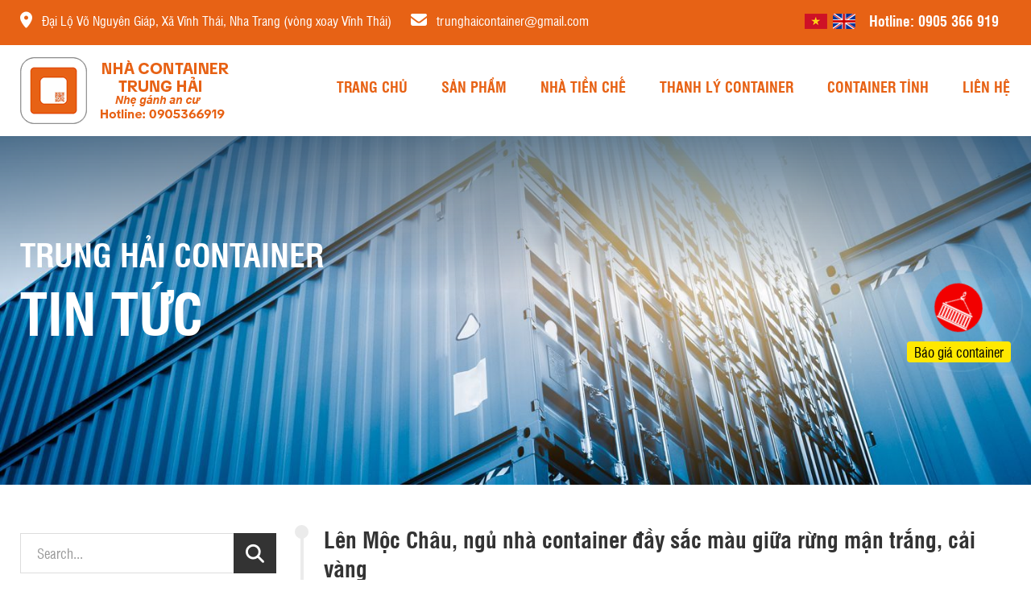

--- FILE ---
content_type: text/html; charset=UTF-8
request_url: https://nhatrangcontainer.com/len-moc-chau-ngu-nha-container-day-sac-mau-giua-rung-man-trang-cai-vang.html
body_size: 17943
content:
<!DOCTYPE html>
<html lang="vi" xmlns:fb="http://www.facebook.com/2008/fbml">
	<head>
		<meta http-equiv="Content-Type" content="text/html; charset=UTF-8" />
		<meta name="viewport" content="width=device-width, initial-scale=1">
		<meta name="description" content=""/>
		<meta name="keywords" content="" />
		<meta property="og:image" content="https://nhatrangcontainer.com/wp-content/uploads/2025/10/logo-1.png" />
		<meta property="og:title" content="Lên Mộc Châu, ngủ nhà container đầy sắc màu giữa rừng mận trắng, cải vàng"/>
		<link rel="shortcut icon" type="image/png" href="https://nhatrangcontainer.com/wp-content/uploads/2017/12/container.png">
				<meta name="google-site-verification" content="CR28vVHCR5G7Q0kEJSDUkiGXMyBHkIZufqoLtB7Fnxw" />
		<!-- Latest compiled and minified CSS -->
		<link rel="stylesheet" href="https://nhatrangcontainer.com/wp-content/themes/trunghai_hdx/css/uikit.almost-flat.min.css">
		<link rel="stylesheet" href="https://cdnjs.cloudflare.com/ajax/libs/font-awesome/7.0.1/css/all.min.css" 
			  integrity="sha512-2SwdPD6INVrV/lHTZbO2nodKhrnDdJK9/kg2XD1r9uGqPo1cUbujc+IYdlYdEErWNu69gVcYgdxlmVmzTWnetw==" crossorigin="anonymous" referrerpolicy="no-referrer" />
		<link rel="stylesheet" href="https://nhatrangcontainer.com/wp-content/themes/trunghai_hdx/css/scroll-up.css"/>
		<link rel="stylesheet" href="https://nhatrangcontainer.com/wp-content/themes/trunghai_hdx/css/slick.css"/>
		<link rel="stylesheet" href="https://nhatrangcontainer.com/wp-content/themes/trunghai_hdx/css/slick-theme.css"/>
		<link rel="stylesheet" href="https://nhatrangcontainer.com/wp-content/themes/trunghai_hdx/css/slidenav.almost-flat.min.css">
		<link rel="stylesheet" href="https://nhatrangcontainer.com/wp-content/themes/trunghai_hdx/css/slideshow.almost-flat.min.css">
		<link rel="stylesheet" href="https://nhatrangcontainer.com/wp-content/themes/trunghai_hdx/css/dotnav.almost-flat.min.css">
		<link rel="stylesheet" href="https://nhatrangcontainer.com/wp-content/themes/trunghai_hdx/css/slider.almost-flat.min.css">
		<link rel="stylesheet" href="https://nhatrangcontainer.com/wp-content/themes/trunghai_hdx/css/hotline.css">
		
		
		<link href="https://nhatrangcontainer.com/" rel="canonical"/>
			<style>img:is([sizes="auto" i], [sizes^="auto," i]) { contain-intrinsic-size: 3000px 1500px }</style>
	
		<!-- All in One SEO 4.8.9 - aioseo.com -->
		<title>Lên Mộc Châu, ngủ nhà container đầy sắc màu giữa rừng mận trắng, cải vàng</title>
	<meta name="description" content="Khu nghỉ dưỡng có vườn mận, đồi chè, đồng cải trắng, rồi cả những căn nhà bungalow container siêu xinh mang đến rất nhiều trải nghiệm tuyệt vời tại Mộc Châu này đang khiến rất nhiều du khách thích thú. Ở Đà Lạt thì có Lữ Tấn, ở Bình Thuận thì có Coco Beach Camp, bãi biển Sơn" />
	<meta name="robots" content="max-image-preview:large" />
	<meta name="author" content="Quản trị viên"/>
	<link rel="canonical" href="https://nhatrangcontainer.com/len-moc-chau-ngu-nha-container-day-sac-mau-giua-rung-man-trang-cai-vang.html" />
	<meta name="generator" content="All in One SEO (AIOSEO) 4.8.9" />
		<meta property="og:locale" content="vi_VN" />
		<meta property="og:site_name" content="Trung Hải Container |" />
		<meta property="og:type" content="article" />
		<meta property="og:title" content="Lên Mộc Châu, ngủ nhà container đầy sắc màu giữa rừng mận trắng, cải vàng" />
		<meta property="og:description" content="Khu nghỉ dưỡng có vườn mận, đồi chè, đồng cải trắng, rồi cả những căn nhà bungalow container siêu xinh mang đến rất nhiều trải nghiệm tuyệt vời tại Mộc Châu này đang khiến rất nhiều du khách thích thú. Ở Đà Lạt thì có Lữ Tấn, ở Bình Thuận thì có Coco Beach Camp, bãi biển Sơn" />
		<meta property="og:url" content="https://nhatrangcontainer.com/len-moc-chau-ngu-nha-container-day-sac-mau-giua-rung-man-trang-cai-vang.html" />
		<meta property="article:published_time" content="2017-12-19T02:20:12+00:00" />
		<meta property="article:modified_time" content="2017-12-19T02:21:42+00:00" />
		<meta name="twitter:card" content="summary_large_image" />
		<meta name="twitter:title" content="Lên Mộc Châu, ngủ nhà container đầy sắc màu giữa rừng mận trắng, cải vàng" />
		<meta name="twitter:description" content="Khu nghỉ dưỡng có vườn mận, đồi chè, đồng cải trắng, rồi cả những căn nhà bungalow container siêu xinh mang đến rất nhiều trải nghiệm tuyệt vời tại Mộc Châu này đang khiến rất nhiều du khách thích thú. Ở Đà Lạt thì có Lữ Tấn, ở Bình Thuận thì có Coco Beach Camp, bãi biển Sơn" />
		<script type="application/ld+json" class="aioseo-schema">
			{"@context":"https:\/\/schema.org","@graph":[{"@type":"Article","@id":"https:\/\/nhatrangcontainer.com\/len-moc-chau-ngu-nha-container-day-sac-mau-giua-rung-man-trang-cai-vang.html#article","name":"L\u00ean M\u1ed9c Ch\u00e2u, ng\u1ee7 nh\u00e0 container \u0111\u1ea7y s\u1eafc m\u00e0u gi\u1eefa r\u1eebng m\u1eadn tr\u1eafng, c\u1ea3i v\u00e0ng","headline":"L\u00ean M\u1ed9c Ch\u00e2u, ng\u1ee7 nh\u00e0 container \u0111\u1ea7y s\u1eafc m\u00e0u gi\u1eefa r\u1eebng m\u1eadn tr\u1eafng, c\u1ea3i v\u00e0ng","author":{"@id":"https:\/\/nhatrangcontainer.com\/author\/admin#author"},"publisher":{"@id":"https:\/\/nhatrangcontainer.com\/#organization"},"image":{"@type":"ImageObject","url":"https:\/\/nhatrangcontainer.com\/wp-content\/uploads\/2017\/12\/dsc-7626-1455536051164.jpg","width":1500,"height":1000},"datePublished":"2017-12-19T09:20:12+07:00","dateModified":"2017-12-19T09:21:42+07:00","inLanguage":"vi","mainEntityOfPage":{"@id":"https:\/\/nhatrangcontainer.com\/len-moc-chau-ngu-nha-container-day-sac-mau-giua-rung-man-trang-cai-vang.html#webpage"},"isPartOf":{"@id":"https:\/\/nhatrangcontainer.com\/len-moc-chau-ngu-nha-container-day-sac-mau-giua-rung-man-trang-cai-vang.html#webpage"},"articleSection":"Tin t\u1ee9c, Ti\u1ebfng Vi\u1ec7t"},{"@type":"BreadcrumbList","@id":"https:\/\/nhatrangcontainer.com\/len-moc-chau-ngu-nha-container-day-sac-mau-giua-rung-man-trang-cai-vang.html#breadcrumblist","itemListElement":[{"@type":"ListItem","@id":"https:\/\/nhatrangcontainer.com#listItem","position":1,"name":"Home","item":"https:\/\/nhatrangcontainer.com","nextItem":{"@type":"ListItem","@id":"https:\/\/nhatrangcontainer.com\/tin-tuc#listItem","name":"Tin t\u1ee9c"}},{"@type":"ListItem","@id":"https:\/\/nhatrangcontainer.com\/tin-tuc#listItem","position":2,"name":"Tin t\u1ee9c","item":"https:\/\/nhatrangcontainer.com\/tin-tuc","nextItem":{"@type":"ListItem","@id":"https:\/\/nhatrangcontainer.com\/len-moc-chau-ngu-nha-container-day-sac-mau-giua-rung-man-trang-cai-vang.html#listItem","name":"L\u00ean M\u1ed9c Ch\u00e2u, ng\u1ee7 nh\u00e0 container \u0111\u1ea7y s\u1eafc m\u00e0u gi\u1eefa r\u1eebng m\u1eadn tr\u1eafng, c\u1ea3i v\u00e0ng"},"previousItem":{"@type":"ListItem","@id":"https:\/\/nhatrangcontainer.com#listItem","name":"Home"}},{"@type":"ListItem","@id":"https:\/\/nhatrangcontainer.com\/len-moc-chau-ngu-nha-container-day-sac-mau-giua-rung-man-trang-cai-vang.html#listItem","position":3,"name":"L\u00ean M\u1ed9c Ch\u00e2u, ng\u1ee7 nh\u00e0 container \u0111\u1ea7y s\u1eafc m\u00e0u gi\u1eefa r\u1eebng m\u1eadn tr\u1eafng, c\u1ea3i v\u00e0ng","previousItem":{"@type":"ListItem","@id":"https:\/\/nhatrangcontainer.com\/tin-tuc#listItem","name":"Tin t\u1ee9c"}}]},{"@type":"Organization","@id":"https:\/\/nhatrangcontainer.com\/#organization","name":"Trung H\u1ea3i Container","url":"https:\/\/nhatrangcontainer.com\/"},{"@type":"Person","@id":"https:\/\/nhatrangcontainer.com\/author\/admin#author","url":"https:\/\/nhatrangcontainer.com\/author\/admin","name":"Qu\u1ea3n tr\u1ecb vi\u00ean","image":{"@type":"ImageObject","@id":"https:\/\/nhatrangcontainer.com\/len-moc-chau-ngu-nha-container-day-sac-mau-giua-rung-man-trang-cai-vang.html#authorImage","url":"https:\/\/secure.gravatar.com\/avatar\/fb673bcb8b71aa2ad095c2bf434777004638e0b9337919af53b42a539c52d601?s=96&d=mm&r=g","width":96,"height":96,"caption":"Qu\u1ea3n tr\u1ecb vi\u00ean"}},{"@type":"WebPage","@id":"https:\/\/nhatrangcontainer.com\/len-moc-chau-ngu-nha-container-day-sac-mau-giua-rung-man-trang-cai-vang.html#webpage","url":"https:\/\/nhatrangcontainer.com\/len-moc-chau-ngu-nha-container-day-sac-mau-giua-rung-man-trang-cai-vang.html","name":"L\u00ean M\u1ed9c Ch\u00e2u, ng\u1ee7 nh\u00e0 container \u0111\u1ea7y s\u1eafc m\u00e0u gi\u1eefa r\u1eebng m\u1eadn tr\u1eafng, c\u1ea3i v\u00e0ng","description":"Khu ngh\u1ec9 d\u01b0\u1ee1ng c\u00f3 v\u01b0\u1eddn m\u1eadn, \u0111\u1ed3i ch\u00e8, \u0111\u1ed3ng c\u1ea3i tr\u1eafng, r\u1ed3i c\u1ea3 nh\u1eefng c\u0103n nh\u00e0 bungalow container si\u00eau xinh mang \u0111\u1ebfn r\u1ea5t nhi\u1ec1u tr\u1ea3i nghi\u1ec7m tuy\u1ec7t v\u1eddi t\u1ea1i M\u1ed9c Ch\u00e2u n\u00e0y \u0111ang khi\u1ebfn r\u1ea5t nhi\u1ec1u du kh\u00e1ch th\u00edch th\u00fa. \u1ede \u0110\u00e0 L\u1ea1t th\u00ec c\u00f3 L\u1eef T\u1ea5n, \u1edf B\u00ecnh Thu\u1eadn th\u00ec c\u00f3 Coco Beach Camp, b\u00e3i bi\u1ec3n S\u01a1n","inLanguage":"vi","isPartOf":{"@id":"https:\/\/nhatrangcontainer.com\/#website"},"breadcrumb":{"@id":"https:\/\/nhatrangcontainer.com\/len-moc-chau-ngu-nha-container-day-sac-mau-giua-rung-man-trang-cai-vang.html#breadcrumblist"},"author":{"@id":"https:\/\/nhatrangcontainer.com\/author\/admin#author"},"creator":{"@id":"https:\/\/nhatrangcontainer.com\/author\/admin#author"},"image":{"@type":"ImageObject","url":"https:\/\/nhatrangcontainer.com\/wp-content\/uploads\/2017\/12\/dsc-7626-1455536051164.jpg","@id":"https:\/\/nhatrangcontainer.com\/len-moc-chau-ngu-nha-container-day-sac-mau-giua-rung-man-trang-cai-vang.html\/#mainImage","width":1500,"height":1000},"primaryImageOfPage":{"@id":"https:\/\/nhatrangcontainer.com\/len-moc-chau-ngu-nha-container-day-sac-mau-giua-rung-man-trang-cai-vang.html#mainImage"},"datePublished":"2017-12-19T09:20:12+07:00","dateModified":"2017-12-19T09:21:42+07:00"},{"@type":"WebSite","@id":"https:\/\/nhatrangcontainer.com\/#website","url":"https:\/\/nhatrangcontainer.com\/","name":"Trung H\u1ea3i Container","inLanguage":"vi","publisher":{"@id":"https:\/\/nhatrangcontainer.com\/#organization"}}]}
		</script>
		<!-- All in One SEO -->

<script type="text/javascript">
/* <![CDATA[ */
window._wpemojiSettings = {"baseUrl":"https:\/\/s.w.org\/images\/core\/emoji\/16.0.1\/72x72\/","ext":".png","svgUrl":"https:\/\/s.w.org\/images\/core\/emoji\/16.0.1\/svg\/","svgExt":".svg","source":{"concatemoji":"https:\/\/nhatrangcontainer.com\/wp-includes\/js\/wp-emoji-release.min.js?ver=6.8.3"}};
/*! This file is auto-generated */
!function(s,n){var o,i,e;function c(e){try{var t={supportTests:e,timestamp:(new Date).valueOf()};sessionStorage.setItem(o,JSON.stringify(t))}catch(e){}}function p(e,t,n){e.clearRect(0,0,e.canvas.width,e.canvas.height),e.fillText(t,0,0);var t=new Uint32Array(e.getImageData(0,0,e.canvas.width,e.canvas.height).data),a=(e.clearRect(0,0,e.canvas.width,e.canvas.height),e.fillText(n,0,0),new Uint32Array(e.getImageData(0,0,e.canvas.width,e.canvas.height).data));return t.every(function(e,t){return e===a[t]})}function u(e,t){e.clearRect(0,0,e.canvas.width,e.canvas.height),e.fillText(t,0,0);for(var n=e.getImageData(16,16,1,1),a=0;a<n.data.length;a++)if(0!==n.data[a])return!1;return!0}function f(e,t,n,a){switch(t){case"flag":return n(e,"\ud83c\udff3\ufe0f\u200d\u26a7\ufe0f","\ud83c\udff3\ufe0f\u200b\u26a7\ufe0f")?!1:!n(e,"\ud83c\udde8\ud83c\uddf6","\ud83c\udde8\u200b\ud83c\uddf6")&&!n(e,"\ud83c\udff4\udb40\udc67\udb40\udc62\udb40\udc65\udb40\udc6e\udb40\udc67\udb40\udc7f","\ud83c\udff4\u200b\udb40\udc67\u200b\udb40\udc62\u200b\udb40\udc65\u200b\udb40\udc6e\u200b\udb40\udc67\u200b\udb40\udc7f");case"emoji":return!a(e,"\ud83e\udedf")}return!1}function g(e,t,n,a){var r="undefined"!=typeof WorkerGlobalScope&&self instanceof WorkerGlobalScope?new OffscreenCanvas(300,150):s.createElement("canvas"),o=r.getContext("2d",{willReadFrequently:!0}),i=(o.textBaseline="top",o.font="600 32px Arial",{});return e.forEach(function(e){i[e]=t(o,e,n,a)}),i}function t(e){var t=s.createElement("script");t.src=e,t.defer=!0,s.head.appendChild(t)}"undefined"!=typeof Promise&&(o="wpEmojiSettingsSupports",i=["flag","emoji"],n.supports={everything:!0,everythingExceptFlag:!0},e=new Promise(function(e){s.addEventListener("DOMContentLoaded",e,{once:!0})}),new Promise(function(t){var n=function(){try{var e=JSON.parse(sessionStorage.getItem(o));if("object"==typeof e&&"number"==typeof e.timestamp&&(new Date).valueOf()<e.timestamp+604800&&"object"==typeof e.supportTests)return e.supportTests}catch(e){}return null}();if(!n){if("undefined"!=typeof Worker&&"undefined"!=typeof OffscreenCanvas&&"undefined"!=typeof URL&&URL.createObjectURL&&"undefined"!=typeof Blob)try{var e="postMessage("+g.toString()+"("+[JSON.stringify(i),f.toString(),p.toString(),u.toString()].join(",")+"));",a=new Blob([e],{type:"text/javascript"}),r=new Worker(URL.createObjectURL(a),{name:"wpTestEmojiSupports"});return void(r.onmessage=function(e){c(n=e.data),r.terminate(),t(n)})}catch(e){}c(n=g(i,f,p,u))}t(n)}).then(function(e){for(var t in e)n.supports[t]=e[t],n.supports.everything=n.supports.everything&&n.supports[t],"flag"!==t&&(n.supports.everythingExceptFlag=n.supports.everythingExceptFlag&&n.supports[t]);n.supports.everythingExceptFlag=n.supports.everythingExceptFlag&&!n.supports.flag,n.DOMReady=!1,n.readyCallback=function(){n.DOMReady=!0}}).then(function(){return e}).then(function(){var e;n.supports.everything||(n.readyCallback(),(e=n.source||{}).concatemoji?t(e.concatemoji):e.wpemoji&&e.twemoji&&(t(e.twemoji),t(e.wpemoji)))}))}((window,document),window._wpemojiSettings);
/* ]]> */
</script>
<style id='wp-emoji-styles-inline-css' type='text/css'>

	img.wp-smiley, img.emoji {
		display: inline !important;
		border: none !important;
		box-shadow: none !important;
		height: 1em !important;
		width: 1em !important;
		margin: 0 0.07em !important;
		vertical-align: -0.1em !important;
		background: none !important;
		padding: 0 !important;
	}
</style>
<link rel='stylesheet' id='wp-block-library-css' href='https://nhatrangcontainer.com/wp-includes/css/dist/block-library/style.min.css?ver=6.8.3' type='text/css' media='all' />
<style id='classic-theme-styles-inline-css' type='text/css'>
/*! This file is auto-generated */
.wp-block-button__link{color:#fff;background-color:#32373c;border-radius:9999px;box-shadow:none;text-decoration:none;padding:calc(.667em + 2px) calc(1.333em + 2px);font-size:1.125em}.wp-block-file__button{background:#32373c;color:#fff;text-decoration:none}
</style>
<style id='global-styles-inline-css' type='text/css'>
:root{--wp--preset--aspect-ratio--square: 1;--wp--preset--aspect-ratio--4-3: 4/3;--wp--preset--aspect-ratio--3-4: 3/4;--wp--preset--aspect-ratio--3-2: 3/2;--wp--preset--aspect-ratio--2-3: 2/3;--wp--preset--aspect-ratio--16-9: 16/9;--wp--preset--aspect-ratio--9-16: 9/16;--wp--preset--color--black: #000000;--wp--preset--color--cyan-bluish-gray: #abb8c3;--wp--preset--color--white: #ffffff;--wp--preset--color--pale-pink: #f78da7;--wp--preset--color--vivid-red: #cf2e2e;--wp--preset--color--luminous-vivid-orange: #ff6900;--wp--preset--color--luminous-vivid-amber: #fcb900;--wp--preset--color--light-green-cyan: #7bdcb5;--wp--preset--color--vivid-green-cyan: #00d084;--wp--preset--color--pale-cyan-blue: #8ed1fc;--wp--preset--color--vivid-cyan-blue: #0693e3;--wp--preset--color--vivid-purple: #9b51e0;--wp--preset--gradient--vivid-cyan-blue-to-vivid-purple: linear-gradient(135deg,rgba(6,147,227,1) 0%,rgb(155,81,224) 100%);--wp--preset--gradient--light-green-cyan-to-vivid-green-cyan: linear-gradient(135deg,rgb(122,220,180) 0%,rgb(0,208,130) 100%);--wp--preset--gradient--luminous-vivid-amber-to-luminous-vivid-orange: linear-gradient(135deg,rgba(252,185,0,1) 0%,rgba(255,105,0,1) 100%);--wp--preset--gradient--luminous-vivid-orange-to-vivid-red: linear-gradient(135deg,rgba(255,105,0,1) 0%,rgb(207,46,46) 100%);--wp--preset--gradient--very-light-gray-to-cyan-bluish-gray: linear-gradient(135deg,rgb(238,238,238) 0%,rgb(169,184,195) 100%);--wp--preset--gradient--cool-to-warm-spectrum: linear-gradient(135deg,rgb(74,234,220) 0%,rgb(151,120,209) 20%,rgb(207,42,186) 40%,rgb(238,44,130) 60%,rgb(251,105,98) 80%,rgb(254,248,76) 100%);--wp--preset--gradient--blush-light-purple: linear-gradient(135deg,rgb(255,206,236) 0%,rgb(152,150,240) 100%);--wp--preset--gradient--blush-bordeaux: linear-gradient(135deg,rgb(254,205,165) 0%,rgb(254,45,45) 50%,rgb(107,0,62) 100%);--wp--preset--gradient--luminous-dusk: linear-gradient(135deg,rgb(255,203,112) 0%,rgb(199,81,192) 50%,rgb(65,88,208) 100%);--wp--preset--gradient--pale-ocean: linear-gradient(135deg,rgb(255,245,203) 0%,rgb(182,227,212) 50%,rgb(51,167,181) 100%);--wp--preset--gradient--electric-grass: linear-gradient(135deg,rgb(202,248,128) 0%,rgb(113,206,126) 100%);--wp--preset--gradient--midnight: linear-gradient(135deg,rgb(2,3,129) 0%,rgb(40,116,252) 100%);--wp--preset--font-size--small: 13px;--wp--preset--font-size--medium: 20px;--wp--preset--font-size--large: 36px;--wp--preset--font-size--x-large: 42px;--wp--preset--spacing--20: 0.44rem;--wp--preset--spacing--30: 0.67rem;--wp--preset--spacing--40: 1rem;--wp--preset--spacing--50: 1.5rem;--wp--preset--spacing--60: 2.25rem;--wp--preset--spacing--70: 3.38rem;--wp--preset--spacing--80: 5.06rem;--wp--preset--shadow--natural: 6px 6px 9px rgba(0, 0, 0, 0.2);--wp--preset--shadow--deep: 12px 12px 50px rgba(0, 0, 0, 0.4);--wp--preset--shadow--sharp: 6px 6px 0px rgba(0, 0, 0, 0.2);--wp--preset--shadow--outlined: 6px 6px 0px -3px rgba(255, 255, 255, 1), 6px 6px rgba(0, 0, 0, 1);--wp--preset--shadow--crisp: 6px 6px 0px rgba(0, 0, 0, 1);}:where(.is-layout-flex){gap: 0.5em;}:where(.is-layout-grid){gap: 0.5em;}body .is-layout-flex{display: flex;}.is-layout-flex{flex-wrap: wrap;align-items: center;}.is-layout-flex > :is(*, div){margin: 0;}body .is-layout-grid{display: grid;}.is-layout-grid > :is(*, div){margin: 0;}:where(.wp-block-columns.is-layout-flex){gap: 2em;}:where(.wp-block-columns.is-layout-grid){gap: 2em;}:where(.wp-block-post-template.is-layout-flex){gap: 1.25em;}:where(.wp-block-post-template.is-layout-grid){gap: 1.25em;}.has-black-color{color: var(--wp--preset--color--black) !important;}.has-cyan-bluish-gray-color{color: var(--wp--preset--color--cyan-bluish-gray) !important;}.has-white-color{color: var(--wp--preset--color--white) !important;}.has-pale-pink-color{color: var(--wp--preset--color--pale-pink) !important;}.has-vivid-red-color{color: var(--wp--preset--color--vivid-red) !important;}.has-luminous-vivid-orange-color{color: var(--wp--preset--color--luminous-vivid-orange) !important;}.has-luminous-vivid-amber-color{color: var(--wp--preset--color--luminous-vivid-amber) !important;}.has-light-green-cyan-color{color: var(--wp--preset--color--light-green-cyan) !important;}.has-vivid-green-cyan-color{color: var(--wp--preset--color--vivid-green-cyan) !important;}.has-pale-cyan-blue-color{color: var(--wp--preset--color--pale-cyan-blue) !important;}.has-vivid-cyan-blue-color{color: var(--wp--preset--color--vivid-cyan-blue) !important;}.has-vivid-purple-color{color: var(--wp--preset--color--vivid-purple) !important;}.has-black-background-color{background-color: var(--wp--preset--color--black) !important;}.has-cyan-bluish-gray-background-color{background-color: var(--wp--preset--color--cyan-bluish-gray) !important;}.has-white-background-color{background-color: var(--wp--preset--color--white) !important;}.has-pale-pink-background-color{background-color: var(--wp--preset--color--pale-pink) !important;}.has-vivid-red-background-color{background-color: var(--wp--preset--color--vivid-red) !important;}.has-luminous-vivid-orange-background-color{background-color: var(--wp--preset--color--luminous-vivid-orange) !important;}.has-luminous-vivid-amber-background-color{background-color: var(--wp--preset--color--luminous-vivid-amber) !important;}.has-light-green-cyan-background-color{background-color: var(--wp--preset--color--light-green-cyan) !important;}.has-vivid-green-cyan-background-color{background-color: var(--wp--preset--color--vivid-green-cyan) !important;}.has-pale-cyan-blue-background-color{background-color: var(--wp--preset--color--pale-cyan-blue) !important;}.has-vivid-cyan-blue-background-color{background-color: var(--wp--preset--color--vivid-cyan-blue) !important;}.has-vivid-purple-background-color{background-color: var(--wp--preset--color--vivid-purple) !important;}.has-black-border-color{border-color: var(--wp--preset--color--black) !important;}.has-cyan-bluish-gray-border-color{border-color: var(--wp--preset--color--cyan-bluish-gray) !important;}.has-white-border-color{border-color: var(--wp--preset--color--white) !important;}.has-pale-pink-border-color{border-color: var(--wp--preset--color--pale-pink) !important;}.has-vivid-red-border-color{border-color: var(--wp--preset--color--vivid-red) !important;}.has-luminous-vivid-orange-border-color{border-color: var(--wp--preset--color--luminous-vivid-orange) !important;}.has-luminous-vivid-amber-border-color{border-color: var(--wp--preset--color--luminous-vivid-amber) !important;}.has-light-green-cyan-border-color{border-color: var(--wp--preset--color--light-green-cyan) !important;}.has-vivid-green-cyan-border-color{border-color: var(--wp--preset--color--vivid-green-cyan) !important;}.has-pale-cyan-blue-border-color{border-color: var(--wp--preset--color--pale-cyan-blue) !important;}.has-vivid-cyan-blue-border-color{border-color: var(--wp--preset--color--vivid-cyan-blue) !important;}.has-vivid-purple-border-color{border-color: var(--wp--preset--color--vivid-purple) !important;}.has-vivid-cyan-blue-to-vivid-purple-gradient-background{background: var(--wp--preset--gradient--vivid-cyan-blue-to-vivid-purple) !important;}.has-light-green-cyan-to-vivid-green-cyan-gradient-background{background: var(--wp--preset--gradient--light-green-cyan-to-vivid-green-cyan) !important;}.has-luminous-vivid-amber-to-luminous-vivid-orange-gradient-background{background: var(--wp--preset--gradient--luminous-vivid-amber-to-luminous-vivid-orange) !important;}.has-luminous-vivid-orange-to-vivid-red-gradient-background{background: var(--wp--preset--gradient--luminous-vivid-orange-to-vivid-red) !important;}.has-very-light-gray-to-cyan-bluish-gray-gradient-background{background: var(--wp--preset--gradient--very-light-gray-to-cyan-bluish-gray) !important;}.has-cool-to-warm-spectrum-gradient-background{background: var(--wp--preset--gradient--cool-to-warm-spectrum) !important;}.has-blush-light-purple-gradient-background{background: var(--wp--preset--gradient--blush-light-purple) !important;}.has-blush-bordeaux-gradient-background{background: var(--wp--preset--gradient--blush-bordeaux) !important;}.has-luminous-dusk-gradient-background{background: var(--wp--preset--gradient--luminous-dusk) !important;}.has-pale-ocean-gradient-background{background: var(--wp--preset--gradient--pale-ocean) !important;}.has-electric-grass-gradient-background{background: var(--wp--preset--gradient--electric-grass) !important;}.has-midnight-gradient-background{background: var(--wp--preset--gradient--midnight) !important;}.has-small-font-size{font-size: var(--wp--preset--font-size--small) !important;}.has-medium-font-size{font-size: var(--wp--preset--font-size--medium) !important;}.has-large-font-size{font-size: var(--wp--preset--font-size--large) !important;}.has-x-large-font-size{font-size: var(--wp--preset--font-size--x-large) !important;}
:where(.wp-block-post-template.is-layout-flex){gap: 1.25em;}:where(.wp-block-post-template.is-layout-grid){gap: 1.25em;}
:where(.wp-block-columns.is-layout-flex){gap: 2em;}:where(.wp-block-columns.is-layout-grid){gap: 2em;}
:root :where(.wp-block-pullquote){font-size: 1.5em;line-height: 1.6;}
</style>
<link rel='stylesheet' id='email-subscribers-css' href='https://nhatrangcontainer.com/wp-content/plugins/email-subscribers/lite/public/css/email-subscribers-public.css?ver=5.9.9' type='text/css' media='all' />
<link rel='stylesheet' id='cyclone-template-style-default-0-css' href='https://nhatrangcontainer.com/wp-content/plugins/cyclone-slider-2/templates/default/style.css?ver=3.2.0' type='text/css' media='all' />
<script type="text/javascript" src="https://nhatrangcontainer.com/wp-content/themes/trunghai_hdx/js/jquery-1.10.2.min.js?ver=1.10.2" id="jquery-js"></script>
<link rel="https://api.w.org/" href="https://nhatrangcontainer.com/wp-json/" /><link rel="alternate" title="JSON" type="application/json" href="https://nhatrangcontainer.com/wp-json/wp/v2/posts/458" /><link rel="EditURI" type="application/rsd+xml" title="RSD" href="https://nhatrangcontainer.com/xmlrpc.php?rsd" />
<meta name="generator" content="WordPress 6.8.3" />
<link rel='shortlink' href='https://nhatrangcontainer.com/?p=458' />
<link rel="alternate" title="oNhúng (JSON)" type="application/json+oembed" href="https://nhatrangcontainer.com/wp-json/oembed/1.0/embed?url=https%3A%2F%2Fnhatrangcontainer.com%2Flen-moc-chau-ngu-nha-container-day-sac-mau-giua-rung-man-trang-cai-vang.html" />
<link rel="alternate" title="oNhúng (XML)" type="text/xml+oembed" href="https://nhatrangcontainer.com/wp-json/oembed/1.0/embed?url=https%3A%2F%2Fnhatrangcontainer.com%2Flen-moc-chau-ngu-nha-container-day-sac-mau-giua-rung-man-trang-cai-vang.html&#038;format=xml" />
		<link rel="stylesheet" href="https://nhatrangcontainer.com/wp-content/themes/trunghai_hdx/style.css?ver=1.2.4">
		
		<div id="fb-root"></div>
		<script type='text/javascript'>
			
		</script>
		<!-- Google tag (gtag.js) -->
<script async src="https://www.googletagmanager.com/gtag/js?id=G-TBJF6DKHSW"></script>
<script>
  window.dataLayer = window.dataLayer || [];
  function gtag(){dataLayer.push(arguments);}
  gtag('js', new Date());

  gtag('config', 'G-TBJF6DKHSW');
</script>
	</head>
	
	<body>
				<!-- This is the off-canvas sidebar -->
		<div id="nav_sidebar" class="uk-offcanvas">
			<div class="uk-offcanvas-bar">
				<ul class="uk-nav uk-nav-offcanvas" data-uk-nav>
					<li id="menu-item-8" class="menu-item menu-item-type-custom menu-item-object-custom menu-item-home menu-item-8"><a href="http://nhatrangcontainer.com/"><h2 class="nav_label">Trang chủ</h2></a></li>
<li id="menu-item-280" class="menu-item menu-item-type-taxonomy menu-item-object-product_cat menu-item-has-children menu-item-280"><a href="https://nhatrangcontainer.com/san-pham"><h2 class="nav_label">Sản phẩm</h2></a>
<ul class="sub-menu">
	<li id="menu-item-281" class="menu-item menu-item-type-taxonomy menu-item-object-product_cat menu-item-281"><a href="https://nhatrangcontainer.com/container-kho"><h2 class="nav_label">Container khô</h2></a></li>
	<li id="menu-item-282" class="menu-item menu-item-type-taxonomy menu-item-object-product_cat menu-item-282"><a href="https://nhatrangcontainer.com/container-van-phong"><h2 class="nav_label">Container văn phòng</h2></a></li>
	<li id="menu-item-283" class="menu-item menu-item-type-taxonomy menu-item-object-product_cat menu-item-283"><a href="https://nhatrangcontainer.com/container-nha"><h2 class="nav_label">Container nhà</h2></a></li>
	<li id="menu-item-506" class="menu-item menu-item-type-taxonomy menu-item-object-product_cat menu-item-506"><a href="https://nhatrangcontainer.com/container-gian-hang"><h2 class="nav_label">Container gian hàng</h2></a></li>
	<li id="menu-item-508" class="menu-item menu-item-type-taxonomy menu-item-object-product_cat menu-item-508"><a href="https://nhatrangcontainer.com/container-lanh"><h2 class="nav_label">Container lạnh</h2></a></li>
	<li id="menu-item-507" class="menu-item menu-item-type-taxonomy menu-item-object-product_cat menu-item-507"><a href="https://nhatrangcontainer.com/container-khac"><h2 class="nav_label">Container khác</h2></a></li>
	<li id="menu-item-383" class="menu-item menu-item-type-taxonomy menu-item-object-category menu-item-383"><a href="https://nhatrangcontainer.com/dich-vu"><h2 class="nav_label">Dịch vụ</h2></a></li>
</ul>
</li>
<li id="menu-item-1636" class="menu-item menu-item-type-post_type menu-item-object-page menu-item-1636"><a href="https://nhatrangcontainer.com/thi-cong-nha-tien-che-tai-nha-trang-chuyen-nghiep"><h2 class="nav_label">Nhà Tiền Chế</h2></a></li>
<li id="menu-item-797" class="menu-item menu-item-type-taxonomy menu-item-object-category menu-item-has-children menu-item-797"><a href="https://nhatrangcontainer.com/thanh-ly-container-2"><h2 class="nav_label">Thanh lý container</h2></a>
<ul class="sub-menu">
	<li id="menu-item-1060" class="menu-item menu-item-type-post_type menu-item-object-page menu-item-1060"><a href="https://nhatrangcontainer.com/nhan-trao-doi-ky-gui-container-tai-nha-trang-va-toan-quoc"><h2 class="nav_label">Nhận trao đổi, ký gửi Container</h2></a></li>
	<li id="menu-item-1080" class="menu-item menu-item-type-post_type menu-item-object-page menu-item-1080"><a href="https://nhatrangcontainer.com/cho-thue-xe-cau-thung-gia-re-o-nha-trang-bai-dai-cam-ranh"><h2 class="nav_label">Cho thuê các loại xe cẩu thùng giá rẻ</h2></a></li>
</ul>
</li>
<li id="menu-item-1001" class="menu-item menu-item-type-taxonomy menu-item-object-category menu-item-1001"><a href="https://nhatrangcontainer.com/ban-va-cho-thue-container-cac-tinh"><h2 class="nav_label">Container tỉnh</h2></a></li>
<li id="menu-item-224" class="menu-item menu-item-type-post_type menu-item-object-page menu-item-224"><a href="https://nhatrangcontainer.com/lien-he"><h2 class="nav_label">Liên hệ</h2></a></li>
				</ul>
			</div>
		</div>
		<div id="wrap_header">
			<div class="top-bar-wrap">
				<div class="uk-container uk-container-center">
					<div id="top_bar">
						<div class="uk-grid uk-grid-small">
							<div class="uk-width-large-6-10 uk-visible-large">
								<div class="col_left">
									<i class="uk-icon-map-marker"></i> <span>Đại Lộ Võ Nguyên Giáp, Xã Vĩnh Thái, Nha Trang (vòng xoay Vĩnh Thái)</span>
									<i class="uk-icon-envelope"></i> <span>trunghaicontainer@gmail.com</span> 
								</div>
							</div>
							<div class="uk-width-large-4-10">
								<div class="hotline">
									<span>Hotline:</span>
									<a href="tel:0905366919" class="wt" >
										0905 366 919
									</a>
								</div>
								<div class="lang_switcher">
									<a hreflang="vi" href="https://nhatrangcontainer.com/len-moc-chau-ngu-nha-container-day-sac-mau-giua-rung-man-trang-cai-vang.html" class="lang-item"><img src="https://nhatrangcontainer.com/wp-content/themes/trunghai_hdx/img/vn.png" title="Tiếng Việt" alt="Tiếng Việt"/></a><a hreflang="en" href="https://nhatrangcontainer.com/en/" class="lang-item"><img src="https://nhatrangcontainer.com/wp-content/themes/trunghai_hdx/img/us.png" title="English" alt="English"/></a>								</div>
<!-- 								<div id="f_search_wrap">
									<div class="search_box">
										<div class="search_toogle"><i class="uk-icon-search"></i></div>
										<form id="f_search" class="uk-form uk-float-right" method="get" action="https://nhatrangcontainer.com">
											<input type="text" value="" placeholder="Tìm kiếm" class="form-control" name="s" style="width:100%;" value=""/>
											<button type="submit" id="searchsubmit" class="uk-button uk-button-link" style="padding:0px 8px;"><i class="uk-icon-search"></i></button>
										</form>
									</div>
								</div> -->
							</div>
						</div>
					</div>
				</div>
			</div>
			<header id="header">
				<div class="uk-container uk-container-center">
					<div class="uk-grid uk-grid-collapse">
						<div class="uk-width-large-3-10 uk-width-4-5">
							<div class="logo">
								<a href="https://nhatrangcontainer.com" title="">
									<img src="https://nhatrangcontainer.com/wp-content/uploads/2025/10/logo-1.png" alt="Trung Hải Container" class=""/>
								</a>
								<h2 class="uk-hidden">								<strong>Trung Hải Container - Mua bán, cho thuê container Nha Trang & Toàn Quốc</strong>
								</h2>			
							</div>
						</div>
						<div class="uk-width-large-7-10 uk-width-1-5">
							<nav class="uk-navbar">
								<div id="main-menu">
									<ul id="navbar-mobile" class="uk-navbar-nav uk-visible-large">
										<li id="menu-item-8" class="menu-item menu-item-type-custom menu-item-object-custom menu-item-home menu-item-8"><a href="http://nhatrangcontainer.com/"><h2 class="nav_label">Trang chủ</h2></a></li>
<li id="menu-item-280" class="menu-item menu-item-type-taxonomy menu-item-object-product_cat menu-item-has-children menu-item-280"><a href="https://nhatrangcontainer.com/san-pham"><h2 class="nav_label">Sản phẩm</h2></a>
<ul class="sub-menu">
	<li id="menu-item-281" class="menu-item menu-item-type-taxonomy menu-item-object-product_cat menu-item-281"><a href="https://nhatrangcontainer.com/container-kho"><h2 class="nav_label">Container khô</h2></a></li>
	<li id="menu-item-282" class="menu-item menu-item-type-taxonomy menu-item-object-product_cat menu-item-282"><a href="https://nhatrangcontainer.com/container-van-phong"><h2 class="nav_label">Container văn phòng</h2></a></li>
	<li id="menu-item-283" class="menu-item menu-item-type-taxonomy menu-item-object-product_cat menu-item-283"><a href="https://nhatrangcontainer.com/container-nha"><h2 class="nav_label">Container nhà</h2></a></li>
	<li id="menu-item-506" class="menu-item menu-item-type-taxonomy menu-item-object-product_cat menu-item-506"><a href="https://nhatrangcontainer.com/container-gian-hang"><h2 class="nav_label">Container gian hàng</h2></a></li>
	<li id="menu-item-508" class="menu-item menu-item-type-taxonomy menu-item-object-product_cat menu-item-508"><a href="https://nhatrangcontainer.com/container-lanh"><h2 class="nav_label">Container lạnh</h2></a></li>
	<li id="menu-item-507" class="menu-item menu-item-type-taxonomy menu-item-object-product_cat menu-item-507"><a href="https://nhatrangcontainer.com/container-khac"><h2 class="nav_label">Container khác</h2></a></li>
	<li id="menu-item-383" class="menu-item menu-item-type-taxonomy menu-item-object-category menu-item-383"><a href="https://nhatrangcontainer.com/dich-vu"><h2 class="nav_label">Dịch vụ</h2></a></li>
</ul>
</li>
<li id="menu-item-1636" class="menu-item menu-item-type-post_type menu-item-object-page menu-item-1636"><a href="https://nhatrangcontainer.com/thi-cong-nha-tien-che-tai-nha-trang-chuyen-nghiep"><h2 class="nav_label">Nhà Tiền Chế</h2></a></li>
<li id="menu-item-797" class="menu-item menu-item-type-taxonomy menu-item-object-category menu-item-has-children menu-item-797"><a href="https://nhatrangcontainer.com/thanh-ly-container-2"><h2 class="nav_label">Thanh lý container</h2></a>
<ul class="sub-menu">
	<li id="menu-item-1060" class="menu-item menu-item-type-post_type menu-item-object-page menu-item-1060"><a href="https://nhatrangcontainer.com/nhan-trao-doi-ky-gui-container-tai-nha-trang-va-toan-quoc"><h2 class="nav_label">Nhận trao đổi, ký gửi Container</h2></a></li>
	<li id="menu-item-1080" class="menu-item menu-item-type-post_type menu-item-object-page menu-item-1080"><a href="https://nhatrangcontainer.com/cho-thue-xe-cau-thung-gia-re-o-nha-trang-bai-dai-cam-ranh"><h2 class="nav_label">Cho thuê các loại xe cẩu thùng giá rẻ</h2></a></li>
</ul>
</li>
<li id="menu-item-1001" class="menu-item menu-item-type-taxonomy menu-item-object-category menu-item-1001"><a href="https://nhatrangcontainer.com/ban-va-cho-thue-container-cac-tinh"><h2 class="nav_label">Container tỉnh</h2></a></li>
<li id="menu-item-224" class="menu-item menu-item-type-post_type menu-item-object-page menu-item-224"><a href="https://nhatrangcontainer.com/lien-he"><h2 class="nav_label">Liên hệ</h2></a></li>
									</ul>
								</div>
							</nav>
							<div class="uk-text-right uk-hidden-large">
								<a href="#" class="navbar_toggle" data-uk-offcanvas="{target:'#nav_sidebar'}" style="margin-left:20px; font-size:26px;">
									<span class="icon_bar"></span>
									<span class="icon_bar"></span>
									<span class="icon_bar"></span>
								</a>
							</div>
						</div>
					</div>
				</div>
			</header>														<style type="text/css">
	#wrap_header {background-image:url('https://nhatrangcontainer.com/wp-content/themes/trunghai_hdx/img/cover-service.jpg'); }
	#breadcrumb_wrap li:last-child {display:none;}
	.like_box {margin-top:0;}
	#main_content {padding-bottom:0;}
</style>
<div id="header_cover">
	<div class="uk-container uk-container-center">
		<div class="label">Trung Hải Container</div>
		<h2 class="heading">Tin tức</h2>
		<div id="breadcrumb_wrap" class="uk-hidden">
			<ol class="uk-breadcrumb" vocab="http://schema.org/" typeof="BreadcrumbList"><li property="itemListElement" typeof="ListItem"><a href="http://nhatrangcontainer.com" property="item" typeof="WebPage"><span property="name">Trang chủ</span></a></li><li property="itemListElement" typeof="ListItem"><a href="https://nhatrangcontainer.com/tin-tuc" property="item" typeof="WebPage"><span property="name">Tin tức</span></a></li><li class="uk-hidden-small" property="itemListElement" typeof="ListItem"><span property="name">Lên Mộc Châu, ngủ nhà container đầy sắc màu giữa rừng mận trắng, cải vàng</span></li></ol>		</div>
	</div>
</div>
</div> <!-- #wrap_header END -->
<div id="main_content">
	<div class="uk-container uk-container-center">
		<div class="uk-grid uk-grid-medium">
			<div class="uk-width-large-7-10 uk-push-3-10">
				<article id="article" class="uk-article">
										<h1 class="uk-article-title entry-title">Lên Mộc Châu, ngủ nhà container đầy sắc màu giữa rừng mận trắng, cải vàng</h1>
					<div class="uk-grid uk-grid-medium">
						<div class="uk-width-medium-1-2">
							<div class="meta_bar"><span class="val"><i class="uk-icon-clock-o"></i> 19.12.2017</span> <i class="uk-icon-user"></i> Đăng bởi: <span class="val">Quản trị viên</span></div>
						</div>
						<div class="uk-width-medium-1-2">
							<div class="like_box">
								<span class="uk-float-right uk-hidden-small" style="">
									<a href="https://twitter.com/share" class="twitter-share-button" data-url="https://nhatrangcontainer.com/len-moc-chau-ngu-nha-container-day-sac-mau-giua-rung-man-trang-cai-vang.html">Tweet</a>
								</span>
								<span class="uk-float-right uk-hidden-small" style="padding-right: 25px;">
									<div class="fb-like" data-href="https://nhatrangcontainer.com/len-moc-chau-ngu-nha-container-day-sac-mau-giua-rung-man-trang-cai-vang.html" data-layout="button_count" data-action="like" data-show-faces="true" data-share="true"></div>
								</span>
								<span class="uk-float-right uk-hidden-small" style="padding-right: 25px;">
									<div class="g-plusone" data-size="medium" data-width="90" data-href="https://nhatrangcontainer.com/len-moc-chau-ngu-nha-container-day-sac-mau-giua-rung-man-trang-cai-vang.html"></div>
								</span>
								<div id="fb-root"></div>
								<script type="text/javascript">
									$(function(){ load_like_button(); load_script_fb(); });
								</script>
							</div>
						</div>
					</div>
					
					<div class="entry-body post_content">
						<h2 class="knc-sapo" style="text-align: justify;">Khu nghỉ dưỡng có vườn mận, đồi chè, đồng cải trắng, rồi cả những căn nhà bungalow container siêu xinh mang đến rất nhiều trải nghiệm tuyệt vời tại Mộc Châu này đang khiến rất nhiều du khách thích thú.</h2>
<p class="" style="text-align: justify;">Ở Đà Lạt thì có Lữ Tấn, ở Bình Thuận thì có Coco Beach Camp, bãi biển Sơn Mỹ, ở Tam Đảo có biệt thự của nhà văn Nguyễn Quý Đức&#8230; &#8211; nôm na thì đó là những nơi check &#8211; in siêu đẹp, siêu xinh, khu nghỉ dưỡng thuộc vào dạng nếu được quay lại thì chắc chắn sẽ&#8230; ở thêm lần nữa khi đến những địa điểm trên du lịch. Danh sách này vừa được chúng tôi kéo dài ra thêm chút nữa khi phát hiện ra ở Mộc Châu cũng có một khu nghỉ dưỡng tuy không quá hoành tráng nhưng sẽ thật tiếc nếu như bỏ qua &#8211; đó là Mộc Châu Arena Village.</p>
<p class="" style="text-align: justify;">Nếu bạn đã quen với suy nghĩ là đi Mộc Châu chỉ có thể trú chân ở những khách sạn kiểu &#8220;cũ cũ&#8221;, hoặc những nhà nghỉ có vừa đủ tiện nghi chứ không có gì trẻ trung, mới mẻ hết, thì chắc chắn bạn sẽ nghĩ lại khi ghé khu nghỉ xinh xắn này.</p>
<p class="" style="text-align: justify;">Nằm trên một triền đồi rất xinh xắn, Mộc Châu Arena Village là một tổ hợp gồm nhà hàng, bar, nhà sàn, bungalow container&#8230; nằm tại khu nông trường Mộc Châu, cách trung tâm thị trấn tầm 5km. Nếu như nghỉ ở đây, sẽ cực thuận tiện cho bạn nếu như muốn thăm thú hang Dơi, thác Dải Yếm, rừng thông bản Áng, đồi che trái tim, trang trại bò sữa&#8230; Đúng là&#8230; một công đôi việc!</p>
<div class="VCSortableInPreviewMode active" style="text-align: justify;">
<div><img decoding="async" id="img_129408" class="lightbox-content" title="Lên Mộc Châu, ngủ nhà container đầy sắc màu giữa rừng mận trắng, cải vàng - Ảnh 1." src="https://kenh14cdn.com/2016/duong-vao-arena-1455536059727.jpg" alt="Lên Mộc Châu, ngủ nhà container đầy sắc màu giữa rừng mận trắng, cải vàng - Ảnh 1." /></div>
<div class="PhotoCMS_Caption">
<p class="" data-placeholder="[nhập chú thích]">Đường vào khu Mộc Châu Arena.</p>
</div>
</div>
<div class="VCSortableInPreviewMode" style="text-align: justify;">
<div><img decoding="async" id="img_129387" class="lightbox-content" title="Lên Mộc Châu, ngủ nhà container đầy sắc màu giữa rừng mận trắng, cải vàng - Ảnh 2." src="https://kenh14cdn.com/2016/canh-dong-cai-trang-ngay-trong-arena-phuc-vu-khach-chup-anh-1455536053098.jpg" alt="Lên Mộc Châu, ngủ nhà container đầy sắc màu giữa rừng mận trắng, cải vàng - Ảnh 2." /></div>
<div class="PhotoCMS_Caption">
<p class="" data-placeholder="[nhập chú thích]">Vườn cải trắng phía trong khu nghỉ dưỡng.</p>
</div>
</div>
<p class="" style="text-align: justify;">Không gian của nơi này cũng cực gần gũi với thiên nhiên, ngay phía trong có vườn mận, đồi chè, rồi cả một cánh đồng cải trắng bên trong, cứ như là một Mộc Châu thu nhỏ trong lòng Mộc Châu to to. Khách đến đây sẽ thoả thích chụp ảnh để check-in, trải nghiệm những cảm giác nhất &#8211; định &#8211; phải &#8211; có khi lên Mộc Châu thăm thú.</p>
<p class="" style="text-align: justify;">Điều đặc biệt của Mộc Châu Arena Village chính là những nhà bungalow container. Bungalow vốn là những mẫu nhà nhỏ gọn cũng như có cấu tạo đơn giản, được lắp ráp nhanh và có tính chất cơ động như nhà gỗ, nhà lắp ráp, nhà bằng thùng container&#8230; Ở Mộc Châu Arena, những nhà bungalow container được sơn màu rất xinh, rồi nằm cạnh nhau giữa những khoảng đất rộng trồng chè, vừa tiện cho khách du lịch ngắm cảnh ngay cả khi ở trong phòng, lại vừa có cảm giác gần gũi với thiên nhiên đặc trưng của mảnh đất Mộc Châu rất đỗi xinh đẹp này.</p>
<div class="VCSortableInPreviewMode" style="text-align: justify;">
<div><img decoding="async" id="img_129388" class="lightbox-content" title="Lên Mộc Châu, ngủ nhà container đầy sắc màu giữa rừng mận trắng, cải vàng - Ảnh 3." src="https://kenh14cdn.com/2016/dsc-7542-1455537719248.jpg" alt="Lên Mộc Châu, ngủ nhà container đầy sắc màu giữa rừng mận trắng, cải vàng - Ảnh 3." /></div>
<div class="PhotoCMS_Caption">
<p class="" data-placeholder="[nhập chú thích]">Giá cho 1 đêm ngủ lại tại bungalow container là 800k.</p>
</div>
</div>
<div class="VCSortableInPreviewMode" style="text-align: justify;">
<div><img decoding="async" id="img_129390" class="lightbox-content" title="Lên Mộc Châu, ngủ nhà container đầy sắc màu giữa rừng mận trắng, cải vàng - Ảnh 4." src="https://kenh14cdn.com/2016/dsc-7550-1455536049499.jpg" alt="Lên Mộc Châu, ngủ nhà container đầy sắc màu giữa rừng mận trắng, cải vàng - Ảnh 4." /></div>
<div class="PhotoCMS_Caption">
<p class="" data-placeholder="[nhập chú thích]">View từ trong bungalow container nhìn ra rất rất đẹp.</p>
</div>
</div>
<div class="VCSortableInPreviewMode" style="text-align: justify;">
<div><img decoding="async" id="img_129391" class="lightbox-content" title="Lên Mộc Châu, ngủ nhà container đầy sắc màu giữa rừng mận trắng, cải vàng - Ảnh 5." src="https://kenh14cdn.com/2016/dsc-7560-1455536051333.jpg" alt="Lên Mộc Châu, ngủ nhà container đầy sắc màu giữa rừng mận trắng, cải vàng - Ảnh 5." /></div>
<div class="PhotoCMS_Caption"></div>
</div>
<div class="VCSortableInPreviewMode" style="text-align: justify;">
<div><img decoding="async" id="img_129392" class="lightbox-content" title="Lên Mộc Châu, ngủ nhà container đầy sắc màu giữa rừng mận trắng, cải vàng - Ảnh 6." src="https://kenh14cdn.com/2016/dsc-7562-1455537719343.jpg" alt="Lên Mộc Châu, ngủ nhà container đầy sắc màu giữa rừng mận trắng, cải vàng - Ảnh 6." /></div>
<div class="PhotoCMS_Caption">
<p class="" data-placeholder="[nhập chú thích]">Tuy là nhà có thiết kế đơn giản, thế nhưng ở phía trong&#8230; gì cũng có!</p>
</div>
</div>
<div class="VCSortableInPreviewMode" style="text-align: justify;">
<div><img decoding="async" id="img_129394" class="lightbox-content" title="Lên Mộc Châu, ngủ nhà container đầy sắc màu giữa rừng mận trắng, cải vàng - Ảnh 7." src="https://kenh14cdn.com/2016/dsc-7571-1455536051871.jpg" alt="Lên Mộc Châu, ngủ nhà container đầy sắc màu giữa rừng mận trắng, cải vàng - Ảnh 7." /></div>
<div class="PhotoCMS_Caption">
<p class="" data-placeholder="[nhập chú thích]">Những căn nhà container rất xinh.</p>
</div>
</div>
<div class="VCSortableInPreviewMode" style="text-align: justify;">
<div><img decoding="async" id="img_129395" class="lightbox-content" title="Lên Mộc Châu, ngủ nhà container đầy sắc màu giữa rừng mận trắng, cải vàng - Ảnh 8." src="https://kenh14cdn.com/2016/dsc-7583-1455536049628.jpg" alt="Lên Mộc Châu, ngủ nhà container đầy sắc màu giữa rừng mận trắng, cải vàng - Ảnh 8." /></div>
<div class="PhotoCMS_Caption"></div>
</div>
<div class="VCSortableInPreviewMode" style="text-align: justify;">
<div><img decoding="async" id="img_129396" class="lightbox-content" title="Lên Mộc Châu, ngủ nhà container đầy sắc màu giữa rừng mận trắng, cải vàng - Ảnh 9." src="https://kenh14cdn.com/2016/dsc-7590-1455536050630.jpg" alt="Lên Mộc Châu, ngủ nhà container đầy sắc màu giữa rừng mận trắng, cải vàng - Ảnh 9." /></div>
<div class="PhotoCMS_Caption"></div>
</div>
<div class="VCSortableInPreviewMode" style="text-align: justify;">
<div><img decoding="async" id="img_129397" class="lightbox-content" title="Lên Mộc Châu, ngủ nhà container đầy sắc màu giữa rừng mận trắng, cải vàng - Ảnh 10." src="https://kenh14cdn.com/2016/dsc-7594-1455536052097.jpg" alt="Lên Mộc Châu, ngủ nhà container đầy sắc màu giữa rừng mận trắng, cải vàng - Ảnh 10." /></div>
<div class="PhotoCMS_Caption"></div>
</div>
<div class="VCSortableInPreviewMode" style="text-align: justify;">
<div><img decoding="async" id="img_129399" class="lightbox-content" title="Lên Mộc Châu, ngủ nhà container đầy sắc màu giữa rừng mận trắng, cải vàng - Ảnh 11." src="https://kenh14cdn.com/2016/dsc-7626-1455536051164.jpg" alt="Lên Mộc Châu, ngủ nhà container đầy sắc màu giữa rừng mận trắng, cải vàng - Ảnh 11." /></div>
<div class="PhotoCMS_Caption"></div>
</div>
<div class="VCSortableInPreviewMode" style="text-align: justify;">
<div><img decoding="async" id="img_129402" class="lightbox-content" title="Lên Mộc Châu, ngủ nhà container đầy sắc màu giữa rừng mận trắng, cải vàng - Ảnh 12." src="https://kenh14cdn.com/2016/dsc-7667-1455536053650.jpg" alt="Lên Mộc Châu, ngủ nhà container đầy sắc màu giữa rừng mận trắng, cải vàng - Ảnh 12." /></div>
<div class="PhotoCMS_Caption"></div>
</div>
<div class="VCSortableInPreviewMode" style="text-align: justify;">
<div><img decoding="async" id="img_129400" class="lightbox-content" title="Lên Mộc Châu, ngủ nhà container đầy sắc màu giữa rừng mận trắng, cải vàng - Ảnh 13." src="https://kenh14cdn.com/2016/dsc-7629-1455536052474.jpg" alt="Lên Mộc Châu, ngủ nhà container đầy sắc màu giữa rừng mận trắng, cải vàng - Ảnh 13." /></div>
<div class="PhotoCMS_Caption"></div>
</div>
<div class="VCSortableInPreviewMode" style="text-align: justify;">
<div><img decoding="async" id="img_129401" class="lightbox-content" title="Lên Mộc Châu, ngủ nhà container đầy sắc màu giữa rừng mận trắng, cải vàng - Ảnh 14." src="https://kenh14cdn.com/2016/dsc-7660-1455536052935.jpg" alt="Lên Mộc Châu, ngủ nhà container đầy sắc màu giữa rừng mận trắng, cải vàng - Ảnh 14." /></div>
<div class="PhotoCMS_Caption">
<p class="" data-placeholder="[nhập chú thích]">Mộc Châu Arena còn có cả khu nhà sàn và bar. Đây là khu nhà sàn có thể chứa đến 12-15 khách.</p>
</div>
</div>
					</div>
					<div class="tags">
											</div>
					
					<section class="uk-hidden-small cm-fb" style="margin:15px 0;">
						<div class="fb-comments" data-href="https://nhatrangcontainer.com/len-moc-chau-ngu-nha-container-day-sac-mau-giua-rung-man-trang-cai-vang.html" data-numposts="10" data-colorscheme="light" data-width="100%"></div>
					</section>
									</article>
				<script type="application/ld+json">{"@context":"http:\/\/schema.org","@type":"Article","mainEntityOfPage":{"@type":"WebPage","@id":"https:\/\/nhatrangcontainer.com\/len-moc-chau-ngu-nha-container-day-sac-mau-giua-rung-man-trang-cai-vang.html"},"headline":"L\u00ean M\u1ed9c Ch\u00e2u, ng\u1ee7 nh\u00e0 container \u0111\u1ea7y s\u1eafc m\u00e0u gi\u1eefa r\u1eebng m\u1eadn tr\u1eafng, c\u1ea3i v\u00e0ng","image":{"@type":"ImageObject","url":"https:\/\/nhatrangcontainer.com\/wp-content\/uploads\/2017\/12\/dsc-7626-1455536051164-1024x683.jpg","height":683,"width":1024},"datePublished":"2017-12-19","dateModified":"2017-12-19","author":{"@type":"Person","name":"Qu\u1ea3n tr\u1ecb vi\u00ean"},"publisher":{"@type":"Organization","name":"Trung H\u1ea3i Container","logo":{"@type":"ImageObject","url":"https:\/\/nhatrangcontainer.com\/wp-content\/uploads\/2025\/10\/logo-1.png","width":259,"height":58}},"description":"Khu ngh\u1ec9 d\u01b0\u1ee1ng c\u00f3 v\u01b0\u1eddn m\u1eadn, \u0111\u1ed3i ch\u00e8, \u0111\u1ed3ng c\u1ea3i tr\u1eafng, r\u1ed3i c\u1ea3 nh\u1eefng c\u0103n nh\u00e0 bungalow container si\u00eau xinh mang \u0111\u1ebfn r\u1ea5t nhi\u1ec1u tr\u1ea3i nghi\u1ec7m tuy\u1ec7t v\u1eddi t\u1ea1i M\u1ed9c Ch\u00e2u n\u00e0y \u0111ang khi\u1ebfn r\u1ea5t ..."}</script>			</div>
			
			<div class="uk-width-large-3-10 uk-pull-7-10">
	<div id="col_right">
		<div class="widget"><div class="widget-content"><form id="side_f_search" class="uk-form" action="https://nhatrangcontainer.com/" name="input" method="get">
	<input id="side_keyword_search" class="" placeholder="Search..." name="s" size="20" type="text" value=""/>
	<button type="submit" id="side_searchsubmit" class="uk-button uk-button-link" style=""><i class="uk-icon-search"></i></button>
</form></div></div><div class="widget"><h3 class="widget-title"><span>Sản phẩm</span></h3><div class="widget-body"><div class="menu-san-pham-container"><ul id="menu-san-pham" class="menu"><li id="menu-item-297" class="menu-item menu-item-type-taxonomy menu-item-object-product_cat menu-item-297"><a href="https://nhatrangcontainer.com/container-kho">Container khô</a></li>
<li id="menu-item-348" class="menu-item menu-item-type-taxonomy menu-item-object-product_cat menu-item-348"><a href="https://nhatrangcontainer.com/container-lanh">Container lạnh</a></li>
<li id="menu-item-298" class="menu-item menu-item-type-taxonomy menu-item-object-product_cat menu-item-298"><a href="https://nhatrangcontainer.com/container-van-phong">Container văn phòng</a></li>
<li id="menu-item-349" class="menu-item menu-item-type-taxonomy menu-item-object-product_cat menu-item-349"><a href="https://nhatrangcontainer.com/container-gian-hang">Container gian hàng</a></li>
<li id="menu-item-299" class="menu-item menu-item-type-taxonomy menu-item-object-product_cat menu-item-299"><a href="https://nhatrangcontainer.com/container-nha">Container nhà</a></li>
<li id="menu-item-350" class="menu-item menu-item-type-taxonomy menu-item-object-product_cat menu-item-350"><a href="https://nhatrangcontainer.com/container-khac">Container khác</a></li>
</ul></div></div></div><div class="widget"><h3 class="widget-title"><span>TÌM ĐỐI TÁC</span></h3><div class="widget-body">			<div class="textwidget"><p>+ <a href="http://nhatrangcontainer.com/nhan-trao-doi-ky-gui-container-tai-nha-trang-va-toan-quoc">Nhận trao đổi, ký gửi container tại Nha Trang</a></p>
</div>
		</div></div><div class="widget"><h3 class="widget-title"><span>Dịch vụ</span></h3><div class="widget-body"><div class="menu-footer-menu-3-container"><ul id="menu-footer-menu-3" class="menu"><li id="menu-item-412" class="menu-item menu-item-type-post_type menu-item-object-post menu-item-412"><a href="https://nhatrangcontainer.com/san-xuat-container.html">Sản xuất container</a></li>
<li id="menu-item-413" class="menu-item menu-item-type-post_type menu-item-object-post menu-item-413"><a href="https://nhatrangcontainer.com/mua-ban-cac-loai-container.html">Mua bán các loại container</a></li>
<li id="menu-item-414" class="menu-item menu-item-type-post_type menu-item-object-post menu-item-414"><a href="https://nhatrangcontainer.com/cho-thue-container.html">Cho thuê container</a></li>
<li id="menu-item-415" class="menu-item menu-item-type-post_type menu-item-object-post menu-item-415"><a href="https://nhatrangcontainer.com/van-chuyen-hang-hoa.html">Vận chuyển hàng hóa</a></li>
<li id="menu-item-416" class="menu-item menu-item-type-post_type menu-item-object-post menu-item-416"><a href="https://nhatrangcontainer.com/tu-van-thiet-ke-thi-cong-container.html">Tư vấn thiết kế thi công container</a></li>
<li id="menu-item-417" class="menu-item menu-item-type-post_type menu-item-object-post menu-item-417"><a href="https://nhatrangcontainer.com/thi-cong-cong-trinh-container.html">Thi công công trình container</a></li>
</ul></div></div></div><div class="widget"><h3 class="widget-title"><span>Container các tỉnh</span></h3><div class="widget-body">			<div class="textwidget"><p>+ <a href="https://nhatrangcontainer.com/van-chuyen-nang-ha-cac-loai-container-sai-gon-nha-trang-gia-re">Nhận Vận Chuyển, nâng hạ Container Nha Trang &#8211; Sài Gòn</a></p>
<p>+ <a href="https://nhatrangcontainer.com/van-chuyen-nang-ha-cac-loai-container-nha-trang-phu-yen-gia-re">Nhận Vận Chuyển, nâng hạ Container Nha Trang &#8211; Phú Yên</a></p>
<p>+ <a href="https://nhatrangcontainer.com/van-chuyen-container-hang-hoa-sai-gon-nha-trang-va-cac-tinh-thanh">Vận Chuyển hàng hóa container các tỉnh</a></p>
<p>+ <a href="http://nhatrangcontainer.com/mua-ban-va-cho-thue-container-cu-moi-gia-re-tai-phu-yen.html">Mua bán &amp; Cho thuê Container Phú Yên</a></p>
<p>+ <a href="http://nhatrangcontainer.com/mua-ban-va-cho-thue-container-cu-moi-gia-re-tai-binh-thuan.html">Mua bán &amp; Cho thuê Container Bình Thuận</a></p>
<p>+ <a href="http://nhatrangcontainer.com/mua-ban-va-cho-thue-container-cu-moi-gia-re-tai-ninh-thuan.html">Mua bán &amp; Cho thuê Container Ninh Thuận</a></p>
<p>+ <a href="http://nhatrangcontainer.com/mua-ban-va-cho-thue-container-cu-moi-gia-re-tai-da-lat.html">Mua bán &amp; Cho thuê Container Đà lạt</a></p>
<p>+ <a href="http://nhatrangcontainer.com/ban-va-cho-thue-container-cu-moi-gia-re-cho-cac-nha-may-thuy-dien.html">Mua bán &amp; Cho thuê Container Thủy Điện</a></p>
<p>+ <a href="https://nhatrangcontainer.com/mua-ban-va-cho-thue-container-cu-moi-gia-re-tai-quy-nhon-binh-dinh.html">Mua bán &amp; Cho thuê Container Bình Định</a></p>
</div>
		</div></div><div class="widget"><h3 class="widget-title"><span>Cho thuê xe cẩu thùng</span></h3><div class="widget-body">			<div class="textwidget"><p>+ <a href="https://nhatrangcontainer.com/cho-thue-xe-cau-thung-gia-re-o-nha-trang-bai-dai-cam-ranh">Cho thuê các loại xe cẩu thùng giá rẻ</a></p>
</div>
		</div></div><div class="widget"><h3 class="widget-title"><span>Mô Hình Container thực tế</span></h3><div class="widget-body">			<div class="textwidget"><p>+ <a href="https://nhatrangcontainer.com/mo-hinh-nong-trai-container">Mô Hình Nông Trại Container</a></p>
</div>
		</div></div><div class="widget"><h3 class="widget-title"><span>Tin xem nhiều</span></h3><div class="widget-body">	<ul class="list-post">
				<li>
			<div class="d-cell media">
				<div class="wrap_img">
					<a href="https://nhatrangcontainer.com/chi-coc-10-trieu-container-ve-tan-nha.html" rel="bookmark">
					<img width="150" height="150" src="https://nhatrangcontainer.com/wp-content/uploads/2021/11/photo-1601631547725-a42f63b10ac8-150x150.jpg" class="attachment-thumbnail size-thumbnail wp-post-image" alt="" decoding="async" loading="lazy" />					</a>
				</div>
			</div>
			<div class="d-cell text">
				<h4 class="p-title"><a href="https://nhatrangcontainer.com/chi-coc-10-trieu-container-ve-tan-nha.html">Chỉ cọc 10 triệu Container về tận nhà</a></h4>
				<div class="date">24.11.2021</div>
			</div>
		</li>
				<li>
			<div class="d-cell media">
				<div class="wrap_img">
					<a href="https://nhatrangcontainer.com/nha-mau-container-tai-nha-trang-an-tuong-tu-cai-nhin-dau-tien.html" rel="bookmark">
					<img width="150" height="150" src="https://nhatrangcontainer.com/wp-content/uploads/2020/06/nha-trang-container-trunghaicontainer2-150x150.jpg" class="attachment-thumbnail size-thumbnail wp-post-image" alt="" decoding="async" loading="lazy" />					</a>
				</div>
			</div>
			<div class="d-cell text">
				<h4 class="p-title"><a href="https://nhatrangcontainer.com/nha-mau-container-tai-nha-trang-an-tuong-tu-cai-nhin-dau-tien.html">Nhà mẫu Container tại Nha Trang ấn tượng từ cái nhìn đầu tiên</a></h4>
				<div class="date">15.06.2020</div>
			</div>
		</li>
				<li>
			<div class="d-cell media">
				<div class="wrap_img">
					<a href="https://nhatrangcontainer.com/thi-cong-nha-tien-ich-chi-phi-thap-tai-nha-trang.html" rel="bookmark">
					<img width="150" height="150" src="https://nhatrangcontainer.com/wp-content/uploads/2020/05/nha-tien-ich-nhatrangcontainer-1-150x150.jpg" class="attachment-thumbnail size-thumbnail wp-post-image" alt="" decoding="async" loading="lazy" />					</a>
				</div>
			</div>
			<div class="d-cell text">
				<h4 class="p-title"><a href="https://nhatrangcontainer.com/thi-cong-nha-tien-ich-chi-phi-thap-tai-nha-trang.html">Thi công nhà tiện ích chi phí thấp tại Nha Trang</a></h4>
				<div class="date">15.05.2020</div>
			</div>
		</li>
				<li>
			<div class="d-cell media">
				<div class="wrap_img">
					<a href="https://nhatrangcontainer.com/container-toilet-chat-luong-thi-cong-nhanh-tai-nha-trang-va-toan-quoc.html" rel="bookmark">
					<img width="150" height="150" src="https://nhatrangcontainer.com/wp-content/uploads/2020/04/NHATRANG-CONTAINER-TOILET-150x150.jpg" class="attachment-thumbnail size-thumbnail wp-post-image" alt="" decoding="async" loading="lazy" />					</a>
				</div>
			</div>
			<div class="d-cell text">
				<h4 class="p-title"><a href="https://nhatrangcontainer.com/container-toilet-chat-luong-thi-cong-nhanh-tai-nha-trang-va-toan-quoc.html">Container Toilet chất lượng, thi công nhanh tại Nha Trang và toàn quốc</a></h4>
				<div class="date">17.04.2020</div>
			</div>
		</li>
			</ul>
</div></div>	</div>
</div>		</div>
	</div>
</div>

<footer id="footer">
	<div class="uk-container uk-container-center">
		<div class="uk-grid uk-grid-large">
			<div id="col_2" class="uk-width-large-1-1">
				<div class="uk-grid uk-grid-large">
					<div class="uk-width-large-3-10 uk-width-medium-1-2 uk-grid-margin">
						<div id="col_contact">
							<div class="heading">Thông tin liên hệ</div>
							<div class="info">
								<!--<div class="d-row"><div class="d-cell icon">
									<i class="uk-icon-map-marker" style="font-size:18px;"></i>
								</div> <div class="d-cell">Trụ sở văn phòng chính:<br/> 51 Đồng Nai, Phước Hải, Nha Trang ( Ngã tư Tố Hữu - Đồng Nai) - C’est Coffee</div>								
								</div>
								<br/> -->
								<div class="d-row"><div class="d-cell icon">
									<i class="uk-icon-map-marker" style="font-size:18px;"></i>
								</div> <div class="d-cell">Bãi Container Trung Hải:<br/> Đại Lộ Võ Nguyên Giáp, Xã Vĩnh Thái, Nha Trang (vòng xoay Vĩnh Thái)</div>								
								</div>
								
								<div class="d-row"><div class="d-cell icon">
									<i class="uk-icon-envelope" style="font-size:13px;"></i>
								</div> <div class="d-cell">trunghaicontainer@gmail.com</div></div>
								<div class="d-row"><div class="d-cell icon">
									<i class="uk-icon-volume-control-phone"></i>
								</div> <div class="d-cell">0905 366 919 Mr Bình</div></div>
							</div>
							<div class="socials">
								<a href="#" class="fb"><i class="uk-icon-facebook"></i></a>
								<a href="#" class="gplus"><i class="uk-icon-google-plus"></i></a>
								<a href="#" class="tt"><i class="uk-icon-twitter"></i></a>
								<a href="#" class="pin"><i class="uk-icon-pinterest-p"></i></a>
								<a href="#" class="yt"><i class="uk-icon-youtube-play"></i></a>
							</div>
						</div>
											</div>
					<div class="uk-width-large-2-10 uk-width-medium-1-2 uk-grid-margin">
						<div class="heading">Thông tin chung</div>
						<ul class="nav">
							<li id="menu-item-384" class="menu-item menu-item-type-custom menu-item-object-custom menu-item-home menu-item-384"><a href="http://nhatrangcontainer.com/"><h2 class="nav_label">Trang chủ</h2></a></li>
<li id="menu-item-385" class="menu-item menu-item-type-taxonomy menu-item-object-product_cat menu-item-385"><a href="https://nhatrangcontainer.com/san-pham"><h2 class="nav_label">Sản phẩm mới nhất</h2></a></li>
<li id="menu-item-387" class="menu-item menu-item-type-taxonomy menu-item-object-category current-post-ancestor current-menu-parent current-post-parent menu-item-387 active "><a href="https://nhatrangcontainer.com/tin-tuc"><h2 class="nav_label">Tin tức nổi bật</h2></a></li>
<li id="menu-item-472" class="menu-item menu-item-type-post_type menu-item-object-page menu-item-472"><a href="https://nhatrangcontainer.com/qua-trinh-phat-trien"><h2 class="nav_label">Quá trình phát triển</h2></a></li>
<li id="menu-item-474" class="menu-item menu-item-type-post_type menu-item-object-page menu-item-474"><a href="https://nhatrangcontainer.com/cong-trinh-thuc-hien"><h2 class="nav_label">Công trình thực hiện</h2></a></li>
<li id="menu-item-386" class="menu-item menu-item-type-post_type menu-item-object-page menu-item-386"><a href="https://nhatrangcontainer.com/lien-he"><h2 class="nav_label">Liên hệ với chúng tôi</h2></a></li>
						</ul>
					</div>
					<div class="uk-width-large-2-10 uk-width-medium-1-2 uk-grid-margin">
						<div class="heading">Sản phẩm</div>
						<ul class="nav">
							<li id="menu-item-388" class="menu-item menu-item-type-taxonomy menu-item-object-product_cat menu-item-388"><a href="https://nhatrangcontainer.com/container-kho"><h2 class="nav_label">Container khô</h2></a></li>
<li id="menu-item-389" class="menu-item menu-item-type-taxonomy menu-item-object-product_cat menu-item-389"><a href="https://nhatrangcontainer.com/container-lanh"><h2 class="nav_label">Container lạnh</h2></a></li>
<li id="menu-item-390" class="menu-item menu-item-type-taxonomy menu-item-object-product_cat menu-item-390"><a href="https://nhatrangcontainer.com/container-nha"><h2 class="nav_label">Container nhà ở</h2></a></li>
<li id="menu-item-391" class="menu-item menu-item-type-taxonomy menu-item-object-product_cat menu-item-391"><a href="https://nhatrangcontainer.com/container-van-phong"><h2 class="nav_label">Container văn phòng</h2></a></li>
<li id="menu-item-320" class="menu-item menu-item-type-taxonomy menu-item-object-product_cat menu-item-320"><a href="https://nhatrangcontainer.com/container-gian-hang"><h2 class="nav_label">Container gian hàng</h2></a></li>
<li id="menu-item-321" class="menu-item menu-item-type-taxonomy menu-item-object-product_cat menu-item-321"><a href="https://nhatrangcontainer.com/container-khac"><h2 class="nav_label">Container khác</h2></a></li>
						</ul>
					</div>
					<div class="uk-width-large-3-10 uk-width-medium-1-2 uk-grid-margin">
						<div class="heading">Dịch vụ</div>
						<ul class="nav">
							<li class="menu-item menu-item-type-post_type menu-item-object-post menu-item-412"><a href="https://nhatrangcontainer.com/san-xuat-container.html"><h2 class="nav_label">Sản xuất container</h2></a></li>
<li class="menu-item menu-item-type-post_type menu-item-object-post menu-item-413"><a href="https://nhatrangcontainer.com/mua-ban-cac-loai-container.html"><h2 class="nav_label">Mua bán các loại container</h2></a></li>
<li class="menu-item menu-item-type-post_type menu-item-object-post menu-item-414"><a href="https://nhatrangcontainer.com/cho-thue-container.html"><h2 class="nav_label">Cho thuê container</h2></a></li>
<li class="menu-item menu-item-type-post_type menu-item-object-post menu-item-415"><a href="https://nhatrangcontainer.com/van-chuyen-hang-hoa.html"><h2 class="nav_label">Vận chuyển hàng hóa</h2></a></li>
<li class="menu-item menu-item-type-post_type menu-item-object-post menu-item-416"><a href="https://nhatrangcontainer.com/tu-van-thiet-ke-thi-cong-container.html"><h2 class="nav_label">Tư vấn thiết kế thi công container</h2></a></li>
<li class="menu-item menu-item-type-post_type menu-item-object-post menu-item-417"><a href="https://nhatrangcontainer.com/thi-cong-cong-trinh-container.html"><h2 class="nav_label">Thi công công trình container</h2></a></li>
						</ul>
					</div>
				</div>
				
			</div>
		</div>
		<div id="copyright">
			<div class="uk-grid uk-grid-large">
				<div class="uk-width-medium-2-3">
					<div class="text">
						© 2018 <b><a href="/">Trung Hải Container</a></b>. All Rights Reserved.
					</div>
				</div>
				<div class="uk-width-medium-1-3">
					<div class="text right-lg">
						Designed by <b><a href="https://putadesign.vn" target="_blank" rel="nofollow">Puta Design</a></b>
					</div>
				</div>
			</div>
		</div>
		<a href="#" class="scrollToTop"><i class="uk-icon-angle-up"></i></a>
	</div>
</footer>
<div id="contact_panel" class="uk-modal">
	<div class="uk-modal-dialog" style="margin:0 auto;">
		<a class="uk-modal-close uk-close"></a>
		<style type="text/css">
	#contact_panel .uk-modal-dialog{border-radius: 10px; padding: 30px 20px 20px 20px;}
	#contact_panel .uk-modal-dialog {width: 850px;}
	#service_form {color:#555;}
	#service_form .heading {color:var(--primary-color); margin:0 0px 15px; text-align:center; font-weight:700; font-size:20px; text-transform:uppercase;}
	#service_form .desc {font-style:italic; text-align:center; margin-bottom:30px; line-height:1.4;}
	#service_form input.full-width, #service_form select {background:#fff; border-radius:30px; color:#444; height:45px; padding:8px 25px 10px;}
	#service_form .select_wrap:after {line-height:35px; color:#b5b5b5;}
	#service_form input::-webkit-input-placeholder {color:#b5b5b5;}
	#service_form input::-moz-placeholder {color:#b5b5b5; opacity:1;}
	#service_form input:-ms-input-placeholder {color:#b5b5b5;}
	#service_form .uk-form-icon-flip > [class*="uk-icon-"] {right:10px;}
	#service_form #submit2 {background:var(--primary-color); color:#fff; border:none; padding:12px 50px 15px; border-radius:30px; cursor:pointer; font-size:17px; display:block; text-transform:uppercase; }
	#ajax_msg2 {padding-top:5px; text-align:center;}
	
	#type_wrap {position:relative;}
	#type_wrap:after {position: absolute;content: "\f0d7";right: 20px;top: 5px;color: #444;font-family: FontAwesome;font-size: 20px; z-index: 1; pointer-events: none;}
	#service_form #type {color: transparent;cursor:pointer; text-shadow: 0 0 0 #444;}
	#type_wrap #type_box li {cursor:pointer; margin-bottom: 10px; font-size: 16px;}
	#type_wrap #type_box {  width: 100%;  position: absolute;  top: 40px;  left: 0px;  right: 0;  background: #f1f1f1;  z-index: 1;  padding: 12px;  display: none; border-radius: 10px;}
	
	#service_form .label {display:block;}
	.select_color {display:inline-block; border:1px solid transparent; width:25px; height:25px; border-radius:50%; margin-right:10px; cursor:pointer;}
	.select_color.selected {box-shadow:0 0 4px 2px #bbb;}
	.select_color input {visibility:hidden;}
	#file_name {text-align:center;}
	#upload_file_bt {background:#d7d7d7; border-radius:30px; padding:10px 40px; color:#fff; margin:5px 0 10px; display:inline-block; cursor:pointer;}
	
	@media (min-width:768px) {
	#service_form {}
	#service_form .label {display:inline-block; min-width:160px; text-align:left; margin-right:15px; }
	#type_wrap .left {border-right:1px solid #ddd;}
	}
	@media (min-width:960px) {
	#service_form {}
	#service_form .heading {font-size:27px;}
	#service_form #submit2 {padding:12px 100px 15px;}
	}
	
	#service_form .mt-15 {margin-top: 15px !important;}
	#service_form .uk-form-row{}
	#service_form .wrap{margin-bottom: 20px; display: flex; flex-wrap: wrap; gap: 15px;}
	#service_form .wrap .uk-form-row{width: calc(50% - 7.5px);}
	#service_form .uk-form-row+.uk-form-row {margin-top: 0;}
	
	@media (max-width: 576px){
		#service_form .desc {display: none;}
		#contact_panel .uk-modal-dialog {padding: 20px 12px;}
		#service_form input.full-width, #service_form select {padding: 8px 12px 10px;}
		#service_form .label {margin-bottom: 12px;}
		.select_color {width: 20px; height: 20px;}
		#service_form .label {font-size: 15px;}
		#upload_file_bt {  padding: 8px 30px; font-size: 15px;}
		#service_form .uk-form-row > span {font-size: 15px;}
		#service_form #submit2 {padding: 10px 50px 10px; width: 100%;}
		#service_form input::placeholder {font-size: 14px;}
		#service_form input {font-size: 16px;}
		#type_wrap:after {font-size: 15px;}
		#contact_panel label.uk-form-danger {font-size: 14px;}
		#service_form .wrap {gap: 12px; margin-bottom: 12px;}
		#service_form input.full-width, #service_form select { padding: 8px 12px 10px; height: 40px;}
		#type_wrap #type_box {width: 130%;}
		#type_wrap #type_box {max-height: 160px; overflow-y: scroll; width: 130%;}
	}
	
</style>
<form action="" method="post" id="service_form" class="uk-form uk-form-stacked">
	<div class="heading">Trung Hải Container</div>
	<div class="desc">Đáp ứng mọi loại container theo nhu cầu của bạn !</div>
	<div class="wrap">
		<div class="uk-form-row">
			<div class="uk-form-controls">
				<input type="text" id="project" class="full-width" name="project" required="" placeholder="Nhập tên dự án để nhận giá vận chuyển tốt nhất (*)"/>
				<div class="errPlace"></div>
			</div>
		</div>
		<div class="uk-form-row">
			<div class="uk-form-controls">
				<input type="text" id="companyname" class="full-width" name="companyname" required="" placeholder="Tên công ty (*)"/>
				<div class="errPlace"></div>
			</div>
		</div>
		<div class="uk-form-row">
			<div class="uk-form-controls">
				<input type="text" id="tel2" class="full-width" name="tel2" required="" placeholder="Số điện thoại ... (*)"/>
				<div class="errPlace"></div>
			</div>
		</div>
		<div class="uk-form-row">
			<div class="uk-form-controls">
				<input type="email" id="email2" class="full-width" required="" name="email2" placeholder="Email ... (*)"/>
				<div class="errPlace"></div>
			</div>
		</div>
		<div class="uk-form-row">
			<div class="uk-form-controls">
				<div class="wrap_input">
					<div id="type_wrap" class="select_wrap">
						<input type="text" id="type" class="full-width" name="type" required="" placeholder="Loại container (*)" readonly/>
						<div id="type_box">
							<div class="uk-grid uk-grid-medium">
								<div class="uk-width-medium-1-2">
									<ul class="left">
									<li>Container 20 GP (Kho)</li>	
									<li>Container 40 GP (Kho)</li>	
									<li>Container 40 HC (Kho)</li>	
									<li>Container 20 VP</li>	
									<li>Container 40 VP</li>	
									<li>Container 20 VP (Toilet)</li>	
									<li>Container 20 HR (Lạnh)</li>	
									<li>Container 40 HR (Lạnh)</li>	
									</ul>
								</div>
								<div class="uk-width-medium-1-2">
									<ul>
									<li>Container 20 WC (4 ngăn)</li>	
									<li>Container 40 WC (Compact)</li>	
									<li>Container 10' WC (2 ngăn)</li>	
									<li>Container 10' Bảo vệ</li>	
									<li>Container Nhà 20 FT</li>	
									<li>Container Nhà 40 FT</li>	
									<li>Container 45 HC</li>	
									<li>Container 40 OT</li>	
									</ul>
								</div>
							</div>
						</div>
					</div>
				</div>
				<div class="errPlace"></div>
			</div>
		</div>
		<div class="uk-form-row">
			<div class="uk-form-controls">
				<div class="uk-form-icon uk-form-icon-flip full-width">
					<i class="uk-icon-calendar"></i>
					<input type="text" id="expected_date" class="datepicker full-width" required="" name="expected_date" placeholder="Ngày dự kiến (*)"/>
				</div>
				<div class="errPlace"></div>
			</div>
		</div>
	</div>
	<div class="uk-form-row">
		<div class="uk-form-controls">
			<div class="label">Chọn màu sắc container</div> 
			<label class="select_color" style="background:#f00703;"><input type="radio" value="f00703" name="color" /></label>
			<label class="select_color" style="background:#ffba00;"><input type="radio" value="ffba00" name="color" /></label>
			<label class="select_color" style="background:#000000;"><input type="radio" value="000000" name="color" /></label>
			<label class="select_color" style="background:#2faac1;"><input type="radio" value="2faac1" name="color" /></label>
			<label class="select_color" style="background:#fe8001;"><input type="radio" value="fe8001" name="color" /></label>
			<label class="select_color" style="background:#613912;"><input type="radio" value="613912" name="color" /></label>
			<label class="select_color" style="background:#0c5faa;"><input type="radio" value="0c5faa" name="color" /></label>
			<label class="select_color" style="background:#ffffff;border-color:#ddd;"><input type="radio" value="ffffff" name="color" /></label>
			<label class="select_color" style="background:#b7b7b7;"><input type="radio" value="b7b7b7" name="color" /></label>
		</div>
		</div>
		<div class="uk-form-row mt-15">
			<div class="label">Gửi logo nhà thầu</div> <label id="upload_file_bt" class="transition bt" for="fileInput">File đính kèm</label>
			<input type="file" accept=".jpg,.jpeg,.png" name="fileInput" id="fileInput" class="uk-hidden" />
			<span style="color:#aaa;">Định dạng: .jpg, .jpeg, .png</span>
			<div id="file_name"></div>
		</div>
		<div class="uk-form-row mt-15">
			<div class="uk-form-controls">
				<div class="wrap_submit">
					<button name="submit" id="submit2" type="submit">Gửi thông tin</button>
					<div id="ajax_msg2" style=""></div>
				</div>
			</div>
		</div>
		<div style="display:none;">
			<label>Website</label>
			<input type="text" name="website" value="">
		</div>
	</form>
	<script src="https://nhatrangcontainer.com/wp-content/themes/trunghai_hdx/js/jquery.validate.min.js"></script>
	<link rel="stylesheet" href="https://nhatrangcontainer.com/wp-content/themes/trunghai_hdx/css/bootstrap-datepicker.standalone.min.css">
	<script src="https://nhatrangcontainer.com/wp-content/themes/trunghai_hdx/js/bootstrap-datepicker.min.js"></script>
	<script type="text/javascript">
		$('#expected_date').datepicker({
			autoclose: true,
			format: "dd/mm/yyyy",
			startDate: "+0d",
			container: '#service_form'
		});
		
		$('#type_box li').click(function () {
			$('#type').val($(this).text());
			$('#type_box').hide();
		});
		$('#service_form .select_color').click(function () {
			$('#service_form .select_color').removeClass('selected');
			$(this).addClass('selected');
		});
		$('#type').click(function () {
			$('#type_box').toggle();
		});
		$(document).mouseup(function(e){
			var container = $("#type_box"), container2 = $("#type");
			// if the target of the click isn't the container nor a descendant of the container
			if (container2.is(e.target) && container2.has(e.target).length === 0) {
				return false;
			}
			if (!container.is(e.target) && container.has(e.target).length === 0) {
				container.hide();
			}
		});

		$('#fileInput').change(function () {
			$('#file_name').text(this.files[0].name);
		});
		
		$(document).on('click','#submit2',function(e){
			$('#service_form').validate({
				errorClass: "uk-form-danger",
				messages: {
					companyname: {required: "Chưa nhập tên công ty!",},
					tel2: {required: "Chưa nhập số điện thoại!",},
					email2: {required: "Chưa nhập địa chỉ email!",email2: "Địa chỉ email không hợp lệ!",},
					project: {required: "Chưa nhập tên dự án!",},
					type: {required: "Chưa chọn loại container!",},
					expected_date: {required: "Chưa chọn ngày dự kiến!",},
				},
				errorPlacement: function(error, element) {
					element.closest('.uk-form-controls').find(".errPlace").html( error );  
				},
				submitHandler: function(form) {}
			});
			
			if ( $('#service_form').valid() ) { // form is validated
				ajax_loading($('#ajax_msg2'));
				$('#service_form input, #service_form textarea, #service_form button').attr('disabled', 'disabled');
				var data_post = new FormData();
				data_post.append('fileInput', $('#fileInput')[0].files[0]);
				data_post.append('action', 'request_contact');
				data_post.append('name', $('#companyname').val());
				data_post.append('email', $('#email2').val());
				data_post.append('tel', $('#tel2').val());
				data_post.append('project', $('#project').val());
				data_post.append('type', $('#type').val());
				data_post.append('color', $('#service_form input[name="color"]:checked').val());
				data_post.append('expected_date', $('#expected_date').val());
				
				$.ajax({
					url: 'https://nhatrangcontainer.com/wp-admin/admin-ajax.php',
					data: data_post,
					cache: false,
					contentType: false,
					processData: false,
					method: 'POST',
					success: function(response){
						$('#ajax_msg2').html(response);
						$('#service_form input, #service_form textarea, #service_form button').removeAttr('disabled');
					}
				});
			}
		});
		
	</script>						</div>
</div>
<script type="text/javascript">
	$(document).ready(function(){
			});
	
	function show_contact_form(){
		var modal = UIkit.modal("#contact_panel", {center:true});
		modal.show();
	}
</script>
	
		<div class="phonering-alo-phone phonering-alo-green phonering-alo-show" id="phonering-alo-phoneIcon">
			<a href="javascript:show_contact_form();" class="pps-btn-img" title="Đặt mua">
				<div class="phonering-alo-ph-circle"></div>
				<div class="phonering-alo-ph-circle-fill"></div>
				<div class="phonering-alo-ph-img-circle basket">
				</div>
				<span class="phone_text">Báo giá container</span>
			</a>
		</div>


<!--
<script type="text/javascript">

function hide_float_right() {

    var content = document.getElementById('float_content_right');

    var hide = document.getElementById('hide_float_right');

    if (content.style.display == "none")

    {content.style.display = "block"; hide.innerHTML = '<a href="javascript:hide_float_right()">Tắt [X]</a>'; }

        else { content.style.display = "none"; hide.innerHTML = '<a href="javascript:hide_float_right()">Xem ngay...</a>';

    }

    }

</script>

<style>

.float-ck { position: fixed; bottom: 0px; z-index: 9000}

* html .float-ck {position:absolute;bottom:auto;top:expression(eval (document.documentElement.scrollTop+document.docum entElement.clientHeight-this.offsetHeight-(parseInt(this.currentStyle.marginTop,10)||0)-(parseInt(this.currentStyle.marginBottom,10)||0))) ;}

#float_content_right {border: 1px solid #d30f30;}

#hide_float_right {text-align:right; font-size: 11px;}

#hide_float_right a {background: #d30f30; padding: 2px 4px; color: #FFF;}

</style>

<div class="float-ck" style="right: 0px" >

<div id="hide_float_right">

<a href="javascript:hide_float_right()">Xem ngay [X]</a></div>

<div id="float_content_right">

<!-- Start quang cao-->

<!--  <a href="http://traodoicontainer.com/" taget="_blank" ><img src="http://nhatrangcontainer.com/wp-content/uploads/2020/03/banner-3-NHATRANGCONTAINER.gif" ></a> -->

<!-- End quang cao -->

<!-- </div> -->


<script type="speculationrules">
{"prefetch":[{"source":"document","where":{"and":[{"href_matches":"\/*"},{"not":{"href_matches":["\/wp-*.php","\/wp-admin\/*","\/wp-content\/uploads\/*","\/wp-content\/*","\/wp-content\/plugins\/*","\/wp-content\/themes\/trunghai_hdx\/*","\/*\\?(.+)"]}},{"not":{"selector_matches":"a[rel~=\"nofollow\"]"}},{"not":{"selector_matches":".no-prefetch, .no-prefetch a"}}]},"eagerness":"conservative"}]}
</script>
<script type="text/javascript" id="email-subscribers-js-extra">
/* <![CDATA[ */
var es_data = {"messages":{"es_empty_email_notice":"Please enter email address","es_rate_limit_notice":"You need to wait for some time before subscribing again","es_single_optin_success_message":"Successfully Subscribed.","es_email_exists_notice":"Email Address already exists!","es_unexpected_error_notice":"Oops.. Unexpected error occurred.","es_invalid_email_notice":"Invalid email address","es_try_later_notice":"Please try after some time"},"es_ajax_url":"https:\/\/nhatrangcontainer.com\/wp-admin\/admin-ajax.php"};
/* ]]> */
</script>
<script type="text/javascript" src="https://nhatrangcontainer.com/wp-content/plugins/email-subscribers/lite/public/js/email-subscribers-public.js?ver=5.9.9" id="email-subscribers-js"></script>
<script type="text/javascript" id="q2w3_fixed_widget-js-extra">
/* <![CDATA[ */
var q2w3_sidebar_options = [{"sidebar":"q2w3-default-sidebar","use_sticky_position":false,"margin_top":0,"margin_bottom":0,"stop_elements_selectors":".","screen_max_width":0,"screen_max_height":0,"widgets":["."]},{"sidebar":"right-sidebar","use_sticky_position":false,"margin_top":0,"margin_bottom":0,"stop_elements_selectors":".","screen_max_width":0,"screen_max_height":0,"widgets":["#dpe_fp_widget-4"]}];
/* ]]> */
</script>
<script type="text/javascript" src="https://nhatrangcontainer.com/wp-content/plugins/q2w3-fixed-widget/js/frontend.min.js?ver=6.2.3" id="q2w3_fixed_widget-js"></script>
<script type="text/javascript" src="https://nhatrangcontainer.com/wp-content/plugins/cyclone-slider-2/libs/cycle2/jquery.cycle2.min.js?ver=3.2.0" id="jquery-cycle2-js"></script>
<script type="text/javascript" src="https://nhatrangcontainer.com/wp-content/plugins/cyclone-slider-2/libs/vimeo-player-js/player.js?ver=3.2.0" id="vimeo-player-js-js"></script>
<script type="text/javascript" src="https://nhatrangcontainer.com/wp-content/plugins/cyclone-slider-2/js/client.js?ver=3.2.0" id="cyclone-client-js"></script>
<!-- Latest compiled and minified JavaScript -->
<script src="https://nhatrangcontainer.com/wp-content/themes/trunghai_hdx/js/uikit.min.js"></script>
<script src="https://nhatrangcontainer.com/wp-content/themes/trunghai_hdx/js/js.js?ver=1.2.2"></script>
<script src="https://nhatrangcontainer.com/wp-content/themes/trunghai_hdx/js/social-plugin.js"></script>
<script src="https://nhatrangcontainer.com/wp-content/themes/trunghai_hdx/js/scroll-up.js"></script>
<script src="https://nhatrangcontainer.com/wp-content/themes/trunghai_hdx/js/slick.min.js"></script>
<script src="https://nhatrangcontainer.com/wp-content/themes/trunghai_hdx/js/slick_init.js"></script>
<script src="https://nhatrangcontainer.com/wp-content/themes/trunghai_hdx/js/slideset.min.js"></script>
<script src="https://nhatrangcontainer.com/wp-content/themes/trunghai_hdx/js/slider.min.js"></script>
<script src="https://nhatrangcontainer.com/wp-content/themes/trunghai_hdx/js/slideshow.min.js"></script>
<script src="https://nhatrangcontainer.com/wp-content/themes/trunghai_hdx/js/slideshow-fx.min.js"></script>
<script src="https://nhatrangcontainer.com/wp-content/themes/trunghai_hdx/js/lightbox.min.js"></script>

</body></html>

--- FILE ---
content_type: text/html; charset=utf-8
request_url: https://accounts.google.com/o/oauth2/postmessageRelay?parent=https%3A%2F%2Fnhatrangcontainer.com&jsh=m%3B%2F_%2Fscs%2Fabc-static%2F_%2Fjs%2Fk%3Dgapi.lb.en.2kN9-TZiXrM.O%2Fd%3D1%2Frs%3DAHpOoo_B4hu0FeWRuWHfxnZ3V0WubwN7Qw%2Fm%3D__features__
body_size: 163
content:
<!DOCTYPE html><html><head><title></title><meta http-equiv="content-type" content="text/html; charset=utf-8"><meta http-equiv="X-UA-Compatible" content="IE=edge"><meta name="viewport" content="width=device-width, initial-scale=1, minimum-scale=1, maximum-scale=1, user-scalable=0"><script src='https://ssl.gstatic.com/accounts/o/2580342461-postmessagerelay.js' nonce="gM9CI_HQwMkv02UwYGiuMQ"></script></head><body><script type="text/javascript" src="https://apis.google.com/js/rpc:shindig_random.js?onload=init" nonce="gM9CI_HQwMkv02UwYGiuMQ"></script></body></html>

--- FILE ---
content_type: text/css
request_url: https://nhatrangcontainer.com/wp-content/themes/trunghai_hdx/css/scroll-up.css
body_size: 101
content:
.scrollToTop{
	width:45px;
	height:45px;
	line-height: 38px;
	text-align:center; 
	font-weight: bold;
	color: #ffffff!important;
	text-decoration: none;
	position:fixed;
	bottom:75px;
	right:10px;
	display:none;
	z-index:101;
	background: #0c60a9;
	border-radius: 50%;
	font-size: 30px;
}
.scrollToTop:focus, .scrollToTop:hover{
	text-decoration:none;
	color: #ffffff;
}

@media (min-width: 768px) {
	.scrollToTop{right:15px;}
}

--- FILE ---
content_type: text/css
request_url: https://nhatrangcontainer.com/wp-content/themes/trunghai_hdx/css/slick-theme.css
body_size: 685
content:
@charset 'UTF-8';
/* Slider */
.slick-loading .slick-list
{
    background: #fff;
}

/* Arrows */
.slick-prev,
.slick-next
{
	font-size: 0;
	line-height: 0;

	position: absolute;
	top: -73px;
	display: block;

	padding: 15px 10px;

	cursor: pointer;
	font-family:'FontAwesome';
	color: transparent;
	outline: none;
	border:none;
	background:none;
	width:40px;
}
.slick-prev:hover,
.slick-prev:focus,
.slick-next:hover,
.slick-next:focus
{
    color: transparent;
    outline: none;
}
.slick-prev:hover:before,
.slick-prev:focus:before,
.slick-next:hover:before,
.slick-next:focus:before
{
    opacity: 1;
}
.slick-prev.slick-disabled:before,
.slick-next.slick-disabled:before
{
    opacity: .25;
}

.slick-prev:before,
.slick-next:before
{
    background:#ffffff;
	font-family: 'FontAwesome';
    font-size: 13px;
    line-height:40px;
	position:absolute; left:0; top:0;
    color: #222222;
	width:40px; height:40px; 
    -webkit-font-smoothing: antialiased;
    -moz-osx-font-smoothing: grayscale;
}
.slick-prev{right:22px;}
[dir='rtl'] .slick-prev
{
    right: -25px;
    left: auto;
}
.slick-prev:before{ content: '\f053'; left:-2px;}
[dir='rtl'] .slick-prev:before
{
    content: '→';
}

.slick-next{right:0;}
[dir='rtl'] .slick-next
{
    right: auto;
    left: -25px;
}
.slick-next:before{content: '\f054'; left:auto; right:0;}
[dir='rtl'] .slick-next:before
{
    content: '←';
}

/* Dots */
.slick-slider
{
    margin-bottom: 0px; padding:0px;
}

.slick-dots
{
    position: absolute;
    bottom: -45px;

    display: block;

    width: 100%;
    padding: 0;

    list-style: none;

    text-align: center;
}
.slick-dots li
{
    position: relative;

    display: inline-block;

    width: 20px;
    height: 20px;
    margin: 0 5px;
    padding: 0;

    cursor: pointer;
}
.slick-dots li button
{
    font-size: 0;
    line-height: 0;

    display: block;

    width: 20px;
    height: 20px;
    padding: 5px;

    cursor: pointer;

    color: transparent;
    border: 0;
    outline: none;
    background: transparent;
}
.slick-dots li button:hover,
.slick-dots li button:focus
{
    outline: none;
}
.slick-dots li button:hover:before,
.slick-dots li button:focus:before
{
    opacity: 1;
}
.slick-dots li button:before
{
    font-family: 'FontAwesome';
    font-size: 6px;
    line-height: 20px;

    position: absolute;
    top: 0;
    left: 0;

    width: 20px;
    height: 20px;

    content: '•';
    text-align: center;

    opacity: .25;
    color: black;

    -webkit-font-smoothing: antialiased;
    -moz-osx-font-smoothing: grayscale;
}
.slick-dots li.slick-active button:before
{
    opacity: .75;
    color: black;
}

.slick-loading{position:absolute; top:50%; right:0px; margin-top:-12px; font-size:18px;}

.slick-slide { padding:0px 10px;}

.slick-wrap {overflow:hidden;}
.slick-list {margin:0 -10px;}
.slick-track {padding-top:5px; margin:0;}

--- FILE ---
content_type: text/css
request_url: https://nhatrangcontainer.com/wp-content/themes/trunghai_hdx/style.css?ver=1.2.4
body_size: 6838
content:
/*Theme Name:Trung Hai Container
Version:2.5
*/
@import 'css/UVNHongHaHep.css';
*{ 
margin:0 auto; padding:0px; text-decoration:none!important; 
box-sizing:border-box; -moz-box-sizing:border-box; -webkit-box-sizing:border-box;
}

ul {list-style-type:none; padding:0px;}
html {background:#fff; color:#333; font-family:'UVN Hong Ha Hep'; font-size:17px;}
h1,h2,h3,h4,h5,h6,button {font-family:'UVN Hong Ha Hep';}
a {color:#333;}
a:hover {color:#646464;}
button {cursor:pointer;}

.like_box iframe {vertical-align:initial;}
/* COMMON STYLE */
.d-table {display:table;}
.d-row {display:table-row;}
.d-cell {display:table-cell; vertical-align:top;}
.d-cell.text {padding-left:10px;}
.full-width {width:100%;}
.width-99 {width:99%;}
.transition {-o-transition:all .3s;-moz-transition:all .3s;-webkit-transition:all .3s;-ms-transition:all .3s;}
.wrap_img {overflow:hidden;}
label.uk-form-danger{background:inherit!important;}
/* END COMMON STYLE */

:root {--primary-color: #e76215;}

.wt {color: #fff;}

.uk-container {padding:0 10px; max-width:1250px;}
.uk-offcanvas-bar {background:#fff; box-shadow:0 0 15px rgba(0,0,0,.5); }
.uk-offcanvas-bar:after {box-shadow:none; width:0;}
.uk-nav-offcanvas {border-bottom:none;}
.uk-nav-offcanvas>li>a {text-shadow:none; color:#666666; border-top:1px solid #eaeaea;}
.uk-nav-offcanvas>li>a:hover {background:#f8f8f8!important;}
.uk-offcanvas-bar .nav_label {font-size:13px; line-height:25px; margin:0; text-transform:uppercase;}
.uk-pagination {background:#fff; text-align:right; margin-top:0;}
.uk-pagination > li > a  {background:#fff; border-color:#e4e4e4; text-shadow:none; color:#555;}
.uk-pagination > .uk-active > span {background:#333; font-weight:700;}
.uk-pagination > .uk-active > span, .uk-pagination > li > a {padding:0; width:45px; font-size:16px; border-radius:50%; border-color:#333; height:45px; line-height:45px; font-weight:700;}

#nav_sidebar {}
#nav_sidebar li h2{margin:5px 0px;}
#nav_sidebar li ul{padding-left:20px;}
#nav_sidebar li a{font-size:16px; padding:5px 10px;}
#nav_sidebar li > .sub-menu a{padding:2px 10px;}
#nav_sidebar li.menu-item-has-children {padding-bottom:5px;}
#nav_sidebar li.menu-item-has-children a{padding-bottom:0px;}

#wrap_header {position:relative; z-index:1; overflow:hidden; padding-bottom:30px; background-size:cover; background-repeat:no-repeat;}
#wrap_header:before {position:absolute; content:""; top:0; bottom:0; left:0; right:0; background:linear-gradient(to bottom, rgba(4, 47, 82,1) 8%,rgba(255, 255, 255,0.0) 60%); z-index:1;}

#top_bar {position:relative; z-index:3; color:#fff; font-size:16px; padding-bottom:6px;}
#top_bar .hotline { font-size:18px; font-weight:700; padding:10px 15px 15px 0px; margin-top:5px; float:left;}
#top_bar .col_left {padding:15px 0 0;}
#top_bar .col_left i {font-size:20px; margin-right:8px;}
#top_bar .col_left span {margin-right:20px;}
#header {position:relative; z-index:2; background-color: #fff;}
.uk-navbar {background:inherit; border:none;}
#header .logo {padding-top:8px; padding-bottom: 8px;}
.logo img {max-height:50px;}
.logo h1, .logo h2 {margin:0;}

.lang_switcher {margin:0 10px; text-align:right; padding-top:15px; display:block; float:right;}
.lang-item {padding-right:7px; position:relative; width:35px; display:inline-block;}
#header .lang_switcher {padding-top:36px;}

#f_search {background:#0c60a9; width:100%; padding:4px; position:absolute; top:100%; left:0px; right:0px; z-index:101; display:none;}
#f_search input {border:none; height:35px;}
#searchsubmit {border:none; position:absolute; right:5px; top:7px; color:#0c60a9;}
#f_search_wrap {float:right; text-align:right;}
#f_search_wrap .search_toogle {font-size:18px; position:relative; z-index:2; cursor:pointer; width:40px; line-height:50px; color:#fff; display:inline-block;}

#side_f_search {position:relative;}
#side_keyword_search {width:100%; height:50px; padding:0 60px 0 20px;}
#side_searchsubmit {background:#333; border:none; position:absolute; height:50px; right:0; top:0; color:#fff; font-size:23px; padding:0 15px; line-height:1;}

.navbar_toggle {line-height:41px; width:25px; display:inline-block; padding-top:22px;}
.icon_bar {background:var(--primary-color); height:3px; margin-bottom:5px; display:block;}

#banner_slider  {}
#banner_slider .cycloneslider-caption {background:none; top:55%; left:50%; transform:translateX(-50%) translateY(-50%); -webkit-transform:translateX(-50%) translateY(-50%); max-width:1250px;}
#banner_slider .cycloneslider-caption-title {font-size:25px; font-weight:700; line-height:1.3; padding:10px; text-transform:uppercase;}
#banner_slider .cycloneslider-caption-title h2 {font-size:25px; text-transform:uppercase; font-weight:700; color:#fff; line-height:1.3; position:relative;}
#banner_slider .cycloneslider-caption-title h2:after {position:absolute; content:""; bottom:-20px; left:0; width:145px; height:6px; background:#0c60a9;}
#banner_slider .cycloneslider-caption-description {font-size:17px; padding:10px;}
#banner_slider .readmore_bt {background:#4d5a6b; border:1px solid transparent; display:inline-block; padding:15px 50px 12px; color:#fff; text-transform:uppercase; font-size:16px; -o-transition:all .3s;-moz-transition:all .3s;-webkit-transition:all .3s;-ms-transition:all .3s; position:relative;}
#banner_slider .readmore_bt:after {position:absolute; content:""; top:4px; bottom:4px; left:4px; right:4px; border:2px solid #fff;}
#banner_slider .cycloneslider-caption .readmore_bt:hover {background:none; border-color:#fff;}
#banner_slider .cycloneslider-pager {z-index:101; left:0; text-align:center;}
#banner_slider .cycloneslider-slide {background:inherit;}
#banner_slider .cycloneslider-pager span {background:#fff; height:3px; width:124px; border-radius:0; margin:0 5px;}
#banner_slider .cycloneslider-pager span.cycle-pager-active {background:#0c60a9;}

#header_cover {padding:20px 0; color:#ffffff; position:relative; z-index:1;}
#header_cover .label {color:#ffffff; font-size:20px; font-weight:700; line-height:1.3; text-transform:uppercase;}
#header_cover .heading {color:#ffffff; font-size:30px; font-weight:700; margin-top:0; margin-bottom:10px; line-height:1.3; text-transform:uppercase;}

.uk-breadcrumb > li, .uk-breadcrumb > li > a, .uk-breadcrumb > li > span {font-size:18px; color:#ffffff;}
.uk-breadcrumb > li:not(.uk-active) > span {color:#ffffff;}
.uk-breadcrumb > li:nth-child(n+2):before {content:"\f054"; font-family:FontAwesome; font-size:10px;}

.section {padding:30px 0;}
.section .heading {color:#333; font-size:26px; font-weight:700; margin-bottom:40px; text-transform:uppercase; position:relative; z-index:1;}
.section .heading:after {position:absolute; content:""; left:0; bottom:-20px; width:98px; height:5px; background:#333;}
.section .contrast {color:#fff;}
.section .contrast:after {background:#fff;}

#fea_categories {position:relative; z-index:1;}
#fea_categories .wrap_item {margin-bottom:20px;}
#fea_categories .item {}
#fea_categories .wrap_img {height:245px; border-radius:10px; position:relative;}
#fea_categories .wrap_img:before {position:absolute; content:""; top:0; bottom:0; left:0; right:0; background:rgba(4, 4, 4,0.3); -o-transition:all .3s;-moz-transition:all .3s;-webkit-transition:all .3s;-ms-transition:all .3s; pointer-events:none; z-index:1;}
#fea_categories .wrap_img:hover:before {background:rgba(4, 4, 4,0.4);}
#fea_categories .wrap_img img {min-height:245px; max-width:none; position:absolute; top:50%; left:50%; transform:translateX(-50%) translateY(-50%); -webkit-transform:translateX(-50%) translateY(-50%);}
#fea_categories .body {text-transform:uppercase; text-align:center; position:absolute; left:0; right:0; top:50%; transform:translateY(-50%); -webkit-transform:translateY(-50%); z-index:1;}
#fea_categories .body a {color:#fff;}
#fea_categories .title {margin-bottom:30px; font-size:28px; font-weight:700;}
#fea_categories .readmore {display:inline-block; border:1px solid #fff; border-radius:30px; font-size:15px; padding:10px 20px; background:transparent; color:#fff; text-transform:uppercase;}

#services {background:url('img/service_bg.jpg') repeat-x; background-size:cover; position:relative;}
#services:after {position:absolute; content:""; top:0; bottom:0; left:0; right:0; background:rgba(0,0,0,0.5);}
#services .wrap_item {position:relative; z-index:1; margin-bottom:15px;}
#services .item {background:#fff; padding:30px 15px;}
#services .wrap_img {width:86px; height:90px; background:url('img/service.png') 50% no-repeat var(--primary-color);}
#services .title {font-size:22px; font-weight:700; margin-top:-12px;}

#projects {}
#projects .uk-grid {margin-left:-3px;}
#projects .wrap_item {padding-left:3px; margin-bottom:3px;}
#projects .wrap_img {max-height:310px; position:relative;}
#projects .wrap_img:after {position:absolute; content:""; top:0; bottom:0; left:0; right:0; background:#e7621542;}
#projects .wrap_img img {min-height:310px;}
#projects .body {position:absolute; bottom:30px; left:30px; color:#fff; border-bottom:3px solid #fff; padding-bottom:15px; z-index:1; font-size:24px; text-transform:capitalize;}
#projects .title {color:#fff; font-size:26px; margin-bottom:5px; line-height:1.3;}

.wrap_product {margin-bottom:15px;}
.product {}
#products.archive .title {text-transform:none;}

.side_product .product {text-align:left; padding:0; margin-bottom:15px;}
.side_product .product:last-child {margin-bottom:0px;}
.side_product .product .wrap_img {width:110px;}
.side_product .product .wrap_img img {border:1px solid #ddd; min-height:auto; padding:10px;}
.side_product .product .title {font-size:18px; line-height:1.2; margin:0 0 5px;}
.side_product .product .title a {color:#333;}
.side_product .product .text {padding-left:20px;}
.side_product .product .rating {margin-bottom:10px;}
.side_product .product .contact_bt {font-size:16px; padding:8px 10px;}

#news {background:#eeeeee;}
#news.section .heading:after {background: var(--primary-color);}
#news .item.odd, #news .item.even {background:#fff; margin-bottom:25px;}
#news .wrap_item {margin-bottom:20px;}
#news .wrap_img {max-height:150px; position:relative;}
#news .wrap_img img {min-height:150px;}
#news .body {background:#fff; padding:10px; z-index:1;}
#news .title {font-weight:700; line-height:1.2;}
.readmore_bt {position:absolute; bottom:0; right:0; padding:10px 50px 10px 30px; display:block; background:var(--primary-color); color:#fff; text-transform:uppercase;}
.readmore_bt i {position:absolute; top:0; bottom:0; right:0; padding:14px 12px 10px 15px; font-size:13px; display:block; background:var(--primary-color); }
#news .top .title {font-size:20px;}
#news .top .title a {color:#333;}
#news .excerpt {}

#banner_caption {background:#eee; color:#032e50; padding:25px 0; line-height:1.3;}
#banner_caption .txt1 {font-size:16px; font-weight:700; margin-bottom:5px; text-transform:uppercase;}
#banner_caption .txt2 {font-size:14px; font-style:italic;}

#email_subs {padding:10px 0;}
#email_subs form {display:table; width:100%;}
#email_subs .es_msg {padding:0;}
#email_subs .uk-form-icon {display:block;}
#email_subs .uk-form-icon i {left:10px; color:#c4c4c4;}
#email_subs .es_input {width:99%;}
#email_subs .es_button {width:1%; padding:0;}
#email_subs #es_msg_pg {color:#f68121;}
#email_subs #es_txt_email_pg {background:#fff; border:none; color:#909090; height:55px; padding:10px 20px; width:100%; border-radius:25px 0 0 25px; padding-left:40px !important;}
#email_subs #es_txt_button_pg {background: var(--primary-color); height:55px; line-height:40px; text-shadow:none; font-weight:700; color:#fff; font-size:18px; padding:0 35px; white-space:nowrap; border-radius:0 25px 25px 0;}
#email_subs #es_txt_email_pg::-webkit-input-placeholder { /* WebKit, Blink, Edge */
    color:#ccc;
}
#email_subs #es_txt_email_pg::-moz-placeholder { /* Mozilla Firefox 19+ */
   color:#ccc;
   opacity: 1;
}
#email_subs #es_txt_email_pg:-ms-input-placeholder { /* Internet Explorer 10-11 */
   color:#ccc;
}

#partners {padding:0 0 20px;}

#main_content {padding:20px 0;}
#main_content article {background:#fff; margin-bottom:20px;}

.archive {padding-bottom:20px;}

#archive-title {color:#333; font-size:26px; font-weight:700; margin-bottom:50px; text-transform:uppercase; position:relative;}
#archive-title:after {position:absolute; content:""; left:0; bottom:-15px; width:98px; height:5px; background:var(--primary-color);}

#archive_news {}
#archive_news .item {padding-right:10px; border:1px solid #ebebeb; margin-bottom:10px; display:table; width:100%;}
#archive_news .item .media {width:100px;}
#archive_news .item .text {}
#archive_news .item .wrap_img {max-height:150px; margin:-1px; overflow:hidden; position:relative;}
#archive_news .item .wrap_img img {}
#archive_news .item .heading {font-weight:700; padding-top:10px; line-height:1.3; margin:0;}
#archive_news .item .heading a {}
#archive_news .item .item-body {font-size:18px; line-height:1.3; margin-top:20px; border-top:1px solid #ebebeb; padding-top:20px;}

#archive_grid .wrap_item {margin-bottom:25px;}
#archive_grid .item {background:#ededed; height:100%;}
#archive_grid .title {text-align:center; font-size:20px; font-weight:700; line-height:1.3; position:relative;}
#archive_grid .title:after {position:absolute; content:""; bottom:-15px; left:50%; width:64px; margin-left:-32px; height:1px; background: var(--primary-color);}
#archive_grid .wrap_img {position:relative; max-height:170px;}
#archive_grid .wrap_img img{min-height:170px;}
#archive_grid .body {padding:10px 10px; color:#666666;}
#archive_grid .readmore {color:#d09b01; padding:10px 0 20px; display:block;}
#archive_grid .share {color:#bbbbbb; text-align:center; border-top:1px solid #ebebeb; font-size:20px; font-weight:700; padding:10px 0; position:relative;}
#archive_grid .share a {display:inline-block; width:50px; height:50px; line-height:50px; background:#fff; text-align:center; border-radius:50%;}
#archive_grid .share .fb:hover {color:#006ad0;}
#archive_grid .share .gplus:hover {color:#bc0d1e;}
#archive_grid .share .tt:hover {color:#4cd1fe;}

#single_product {}
#single_product .uk-article-title {color:#333333; text-transform:uppercase; margin-bottom:0;}
#single_product .info {padding:10px 0; border-bottom:1px solid #ddd; line-height:1.4;}
#single_product .like_box {margin-top:15px; display:inline-block;}
#single_product #qty_form {text-transform:uppercase; height:50px; display:inline-block; vertical-align:top; margin-right:10px; margin-bottom:10px;}
#single_product #qty_form .qty_wrap {position:relative; display:inline-block; padding:0 50px;}
#single_product #qty_form #qty {background:#ebebeb; height:50px; text-align:center; font-size:18px; width:50px; margin:0 5px; border:none;}
#single_product #qty_form .qty_modified {position:absolute; top:0; border:1px solid #ebebeb; color:#333; height:50px; width:50px; cursor:pointer; font-size:25px; text-align:center; line-height:30px;}
#single_product #qty_form .qty_modified:hover {opacity:0.8;}
#single_product #qty_form .increase {right:0; z-index:1; line-height:39px;}
#single_product #qty_form .increase:after {content:"+";}
#single_product #qty_form .decrease {left:0; line-height:15px;}
#single_product #qty_form .decrease:after {content:"_";}
#single_product .add_to_cart_wrap {padding:20px 0;}
#single_product .add_to_cart {background:var(--primary-color); color:#fff; height:50px; text-transform:uppercase; line-height:50px; text-align:center; cursor:pointer; font-size:17px; border:none; border-radius:30px; display:inline-block; vertical-align:top; padding:0 30px; margin-right:10px; }
#single_product .add_to_cart i {margin-right:8px;}
#single_product .product_details {border:1px solid #ddd; padding:40px 15px 20px; margin-top:40px; position:relative;}
#single_product .product_details .title {background:#fff; padding:0 10px; position:absolute; top:-25px; left:20px;}
#single_product .product_details .title span {border:1px solid #ddd; padding:12px 10px 14px; display:inline-block; text-transform:uppercase; font-size:18px;}

.uk-article-title {font-size:22px; font-weight:700; color:#333; line-height:1.3; margin-top:-10px;}
#product_gallery {background:#fff; padding:20px 0px;}
#product_gallery .heading {padding:0px 30px; font-weight:700; text-transform:capitalize;}

#article .wrap_img {max-height:420px; margin-bottom:30px; position:relative;}
#article .wrap_img img {width:100%;}

#article .meta_bar {font-size:18px; color:#666; margin-bottom:20px;}
#article .meta_bar .val {margin-right:10px;}
#article .share {font-size:16px; text-align:right;}
#article .share a {height:40px; width:40px; line-height:40px; font-size:15px; display:inline-block; border:1px solid #ebebeb; border-radius:50%; text-align:center; color:#bdbdbd; margin-left:10px;}
.like_box {margin:20px 0;}

.tags .uk-badge {border-radius:0px; padding:5px; font-size:12px;}
.tags .uk-badge a {color:#ffffff!important;}
.tags span {margin-bottom:5px; }

#post_relate .title {margin-bottom:0;}
#col_right {padding-bottom:30px; position:relative;}
.widget {margin-bottom:25px; position:relative;}
#col_right .widget:last-child {margin-bottom:0; position: sticky; top: 0;}
.widget-title{font-size:25px; line-height:1.3; color:#333; text-transform:uppercase;}
.widget-title span {font-weight:700; display:inline-block; text-transform:uppercase;}
.block {margin-bottom:25px;}
.block-title {color:#333; font-size:22px; font-weight:700; margin-bottom:50px; text-transform:uppercase; line-height:1.3; position:relative;}
.block-title:after {position:absolute; content:""; left:0; bottom:-15px; width:98px; height:4px; background:var(--primary-color);}

.widget-body {}
.widget-body ul {}
.widget-body li {}

.widget-body .text {}
.widget-body .meta {color:#999999; font-size:12px;}
.widget-body .menu {margin-bottom:0;}
.widget-body .menu li {padding:0 0 10px 15px; border:none; position:relative;}
.widget-body .menu li:after {position:absolute; content:"\f105"; left:0; top:0; font-family:FontAwesome; color:#3476b2;}
.widget-body .menu li a {display:block;}
.widget-body .menu > li > a {color:#000000;}
.widget-body .menu .sub-menu {display:none; padding:5px 0;}
.widget-body .menu .sub-menu li a {padding:5px 0 0; font-size:}
.widget-body .menu > li:first-child > .sub-menu {display:block;}
.widget-body .menu .sub-menu li{border:none;}
.widget-body .menu .menu-item-has-children > a {position:relative; padding-left:25px;}
.widget-body .menu .menu-item-has-children > ul > li {}
.widget-body .menu .menu-item-has-children > a:after {position:absolute; content:"\f196"; font-family:FontAwesome; left:0; top:10px; width:30px; padding:5px 0 5px 0; cursor:pointer; font-size:15px;}
.widget-body .menu .menu-item-has-children.open > a:after {content:"\f147";}

.top-p {padding:10px;}
.top-p .heading{font-weight:700; font-size:15px;}
.top-p img{width:60px; height:60px; max-width:none; padding:2px; border:1px solid #ebebeb;}
.p-title {margin:0px;}
.upw-not-found {padding:10px;}
.widget .list-post .wrap_img{width:90px; max-height:72px;}
.widget .list-post img{width:90px; max-width:none; }
.widget .list-post a {color:#444;}
.widget li .p-title {line-height:1.1; margin-bottom:5px; font-weight:700;}
.widget li .date {color:#888888; font-size:14px;}
.list-post {margin:0;}
.list-post li {font-size:18px; padding-bottom:20px;}
.list-post li:last-child {padding-bottom:0;}
.list-post li a {font-size:18px;}

	#contact_content {padding:40px 0 10px;}
	#contact_content .heading {font-size:20px; font-weight:700; margin-bottom:10px; line-height:1.2; text-transform:uppercase; color:#333;}
	#contact_content .caption {font-size:20px; line-height:1.3; text-transform:uppercase; margin-bottom:30px;}
	
	#contact_info {margin-bottom:30px;}
	#contact_info .item {padding-bottom:40px;}
	#contact_info .d-cell {vertical-align:middle; }
	#contact_info .icon {background-color:var(--primary-color); background-repeat:no-repeat; background-position:50%; width:103px; height:103px; font-size:35px; border-radius:50%; color:#fff; text-align:center;}
	#contact_info .icon-phone {background-image:url('img/phone.png');}
	#contact_info .icon-time_work {background-image:url('img/time_work.png'); background-position-y:28px;}
	#contact_info .label {text-transform:uppercase; font-weight:700; font-size:18px; color:#222;}
	#contact_info .info {padding-left:15px; font-size:19px;}
	
	#contact_form {text-align:left;}
	#contact_form label {font-weight:400; margin-bottom:10px;}
	#contact_form input, #contact_form select {min-height:45px;}
	#contact_form input, #contact_form textarea {font-size:18px; padding:10px; border-color:#ddd;}
	#contact_form textarea {min-height:100px;}
	#contact_form #submit {background:var(--primary-color); color:#ffffff; border:none; height:45px; display:inline-block; cursor:pointer; font-size:19px; padding:0 60px 0; margin:10px 10px 10px 0;}
	#contact_form #submit[disabled="disabled"] {background:#999999!important; opacity:1!important; cursor:default;}
	#contact_form #submit i {font-size:14px; margin-right:8px;}
	#contact_form .form-row {margin-bottom:15px;}
	#ajax_msg {display:inline-block;}
	
#footer {background:url('img/bg_footer.jpg') 0 100% no-repeat; background-size:cover; color:#fff; overflow:hidden; padding-top:10px; position:relative;}
#footer:after {position:absolute; content:""; left:0; right:0; top:0; bottom:0; background:rgba(0, 0, 0, 0.7);}
#footer > div {position:relative; z-index:1;}
#footer .heading {font-size:22px; font-weight:700; color:#fff; line-height:1.3; position:relative; margin-bottom:25px; text-transform:uppercase;}
#footer p{margin:10px 0px 5px;}
#footer a{color:#fff;}
#footer .contact {margin-bottom:20px;}

#footer .nav {}
#footer .nav li{padding-left:20px; position:relative;}
#footer .nav li:after{position:absolute; top:2px; left:0; content:"\f054"; font-family:FontAwesome; color:#fff; font-size:10px;}
#footer .nav .nav_label {font-size:18px; color:#fff; line-height:1.3; margin-bottom:12px;}

#footer .socials {display:inline-block; position:relative; margin-bottom:20px;}
#footer .socials a {background:#fff; color:#010101; height:35px; line-height:35px; width:35px; text-align:center; font-size:18px; display:inline-block; margin-right:4px; margin-top:10px; -o-transition:all .3s;-moz-transition:all .3s;-webkit-transition:all .3s;-ms-transition:all .3s;}
#footer .socials a.gplus:hover {color:#e64522;}
#footer .socials a.fb:hover {color:#2b3990;}
#footer .socials a.tt:hover {color:#1b95e0;}
#footer .socials a.yt:hover {color:#e64522;}
#footer .socials a.pin:hover {color:#be1e2d;}
#col_contact {font-size:17px;}
#col_contact .d-cell {padding-bottom:10px; vertical-align:baseline;}
#col_contact .icon {width:30px; font-size:20px;}
#copyright {padding:15px 0; font-size:16px; color:#fff; border-top:1px solid #4e4e4e; margin-top:20px; position:relative;}
#copyright a{color:#fff;}

.entry-body {font-size:17px; line-height:1.4;}
.page_content img,.post_content img{display:block;margin:20px auto;max-width:100%;height:auto;}
.page_content ul,.post_content ul {list-style-type:disc; list-style-position:inside;}
.page_content a,.post_content a {color: var(--primary-color);}
.wp-caption {background:#f9f9f9; border:1px solid #e3e1e8; border-radius:2px; padding:5px; max-width:100%;}
.wp-caption img {margin:0 auto;}
.wp-caption-text {margin:5px 0px 0px; font-size:13px; text-align:center; font-style:italic;}

.single_related {color:#df0606;}
.single_related a{color:#666666; border-bottom:1px dashed #ddd; padding-bottom:3px; margin-bottom:5px; display:inline-block;}
/* NAV MOBILE TOGGLE */
.uk-mobile {display:inline-block; width:100%; border:1px solid #ddd;}

/*.uk-navbar-toggle {float:right;}*/
@media (min-width:768px) {
	.uk-mobile {display:inline-block!important; visibility:visible !important; border:none;}
	.uk-mobile li {display:inline-block;}
}
/* END NAV MOBILE TOGGLE */

.scrollToTop{bottom:55px; background-color: var(--primary-color) !important;}

.table-bordered, .table-bordered th, .table-bordered td {border:1px solid #ddd;}

@media (min-width:480px) {
	
}

@media (min-width:768px) {
	#header {}
	.logo img {max-height:none;}
	
	#banner_caption .txt1 {font-size:20px; margin-bottom:5px;}
	#banner_caption .txt2 {font-size:18px;}
	
	#news .item.even .uk-push-1-2 {position:relative; left:50%;}
	#news .item.even .uk-pull-1-2 {position:relative; left:-50%;}
	#news .odd .wrap_img:after {bottom:auto; right:0; top:50%; margin-right:0; margin-top:-5px; border-width:8px 8.6px 8px 0; border-color:transparent #fff transparent transparent;}
	#news .even .wrap_img:after {bottom:auto; right:auto; left:0; top:50%; margin-right:0; margin-top:-5px; border-width:8px 0 8px 8.6px; border-color:transparent transparent transparent #fff;}
	#news .top .wrap_img {max-height:220px;}
	#news .top .wrap_img img {min-height:220px;}
	
	#archive_news .item {padding-right:25px; margin-bottom:30px;}
	#archive_news .item .wrap_img {max-height:200px; padding:0;}
	#archive_news .item .wrap_img img.wp-post-image {width:100%; min-height:200px; }
	#archive_news .item .media {width:290px;}
	#archive_news .item .text {padding-left:25px;}
	#archive_news .item .heading {font-size:18px; padding-top:20px;}
	
	#single_product #qty_form #qty {width:80px;}
	#single_product .product_details {padding:50px 45px 30px; margin-top:40px; margin-bottom:20px;}
	#single_product .product_details .title {padding:0 30px; left:100px;}
	#single_product .product_details .title span {padding:15px 30px 14px;}
	
	.side_product .product .contact_bt {font-size:17px; padding:8px 20px;}
	
	#contact_content .caption {font-size:25px;}
	#contact_info .info {padding-left:25px;}
}
#phonering-alo-phoneIcon .phone_text {left: 36px;}
.top-bar-wrap {background-color: var(--primary-color); position: relative; z-index: 1;}
@media (min-width:960px) {
	#top_bar .hotline {float:right;}
	#header .logo {text-align:left; padding-top:15px; padding-bottom:15px;}
	.logo img {max-height:none;}
	
	.header_item {margin-left:40px;}
	#f_search_wrap {position:relative; width:200px; margin-right:10px;}
	#f_search {width:350px; padding:4px; left:auto;}
	
	#main-menu {width:100%; position:relative; z-index:101; text-align:right;}
	#main-menu .uk-icon-home {font-size:22px; color:#133d6f;}
	#main-menu li.active .uk-icon-home, #main-menu li a:hover .uk-icon-home {color:#0588c0;}
	#main-menu .nav_label {font-size:18px; margin:0; color: var(--primary-color); text-transform:uppercase;}
	#navbar-mobile > li > a > .nav_label {font-weight:700; position:relative;}
	#navbar-mobile > li.hot:after {position:absolute; content:""; top:10px; right:-10px; background:url('img/icon-hot.gif') no-repeat; width:40px; height:36px; background-size:100%; z-index:1;}
	
	#main-menu a{height:auto;}

	#main-menu li:hover > a {color:666666; }
	#main-menu li{z-index:5; position:relative; }
	#main-menu ul#navbar-mobile {float:none; display:inline-block;}
	#main-menu ul#navbar-mobile > li{display:inline-block; float:none;}
	#main-menu ul#navbar-mobile > li > a {}
	#main-menu ul#navbar-mobile > li:last-child > a {padding-right:0;}
	#main-menu ul#navbar-mobile > li > a:hover, #main-menu ul#navbar-mobile > li > a:focus, #main-menu ul#navbar-mobile > li.active > a {background:transparent;}
	#navbar-mobile > li.uk-open > a, #navbar-mobile > li:hover > a, #navbar-mobile > li > a:focus {background:transparent; border-color:transparent;}
	#main-menu ul#navbar-mobile > li:hover > a > .nav_label{color: #e76215ba;}
	

	#main-menu ul li.current_page_item  a {}
	#main-menu ul li.current-menu-item  a {}

	#main-menu li a{padding:35px 18px 10px; display:block; margin:0; text-shadow:none; -o-transition:all .3s;-moz-transition:all .3s;-webkit-transition:all .3s;-ms-transition:all .3s;}
	#main-menu li li a{display:block; color:#005695!important; }
	#main-menu > div > ul > li:last-child a{ border-right:none;}

	#main-menu li ul li{float:none; position:relative; border-bottom:1px solid #b7c6db; padding:0 25px; }
	#main-menu li ul li:hover {background:#fff; }
	#main-menu li ul li:last-child{border-bottom:none;}
	#main-menu li ul{position:absolute; top:100%; left:0; display:none; background: var(--primary-color); list-style:none outside none; text-align:left; min-width:250px; -o-transition:all .3s;-moz-transition:all .3s;-webkit-transition:all .3s;-ms-transition:all .3s; box-shadow: 0 0 150px rgba(0, 0, 0, 0.2);}
	#main-menu .current-menu-item ul{}
	#main-menu li:hover > ul{display:block;} /*disable for hover menu dropdown by javascript*/
	#main-menu li ul li a{padding:13px 0px!important; white-space:nowrap; font-weight:400; height:auto;}
	#main-menu li ul li a .nav_label{font-size:16px; font-weight:400; color:#fff; line-height:normal; text-transform:uppercase; position:relative; padding-left:20px;}
	#main-menu li ul li a .nav_label:after{position:absolute; content:"\f054"; top:3px; left:0; font-family:FontAwesome; font-size:12px;}
	#main-menu li ul li:hover a .nav_label{color:#333;}
	#main-menu li ul li ul{position:absolute; top:0; left:100%; display:none; background-color:#d7f1fa; width:auto;float:left;} 
	
	#banner_slider .cycloneslider-caption {top:50%;}
	#banner_slider .cycloneslider-caption-title {font-size:40px;}
	#banner_slider .cycloneslider-caption-title h2 {font-size:70px;}
	#banner_slider .cycloneslider-caption-description {font-size:29px; max-width:950px; margin:0;}
	
	#banner_caption {padding:30px 0;}
	#banner_caption .txt1 {font-size:28px;}
	
	#header_cover {padding:120px 0 130px;}
	#header_cover .label {font-size:40px;}
	#header_cover .heading {font-size:70px;}
	
	.section {padding:60px 0;}
	.section .heading {margin-bottom:80px; font-size:34px;}
	.section .heading:after {bottom:-30px;}
	
	.wrap_product {margin-bottom:25px;}

	#fea_categories .uk-grid {margin-left:-40px;}
	#fea_categories .wrap_item {padding-left:40px; margin-bottom:40px;}
	
	#services .wrap_item {margin-bottom:30px;}
	
	#projects .body {font-size:28px;}
	#projects .title {font-size:30px;}
	
	#news {}
	#news .wrap_img {max-height:245px;}
	#news .wrap_img img {min-height:245px;}
	#news .top .wrap_img {max-height:370px;}
	#news .top .wrap_img img {min-height:370px;}
	#news .body {padding:20px;}
	#news .title {position:relative; margin:5px 0 15px; font-size:22px;}
	#news .top .title {font-size:25px;}
	#news .title a {display:block;}
	#news .excerpt {font-size:18px;}
	
	#archive_news .item .heading {font-size:25px;}
	#archive_news .item .media {width:330px;}
	#archive_news .item .wrap_img {max-height:230px;}
	#archive_news .item .wrap_img img.wp-post-image {min-height:230px; }
	#archive_news .item .readmore_bt {}
	
	#archive_grid .wrap_img {max-height:275px;}
	#archive_grid .wrap_img img{min-height:275px;}
	#archive_grid .title {font-size:24px; margin:20px 0;}
	#archive_grid .body {padding:10px 20px;}
	
	#contact .heading {margin-bottom:30px;}
	
	#main_content {padding:60px 0 20px;}
	
	.uk-article-title {font-size:28px;}
	#single_product .uk-article-title {font-size:28px; margin-top:-8px;}
	
	#col_right {border-right:4px solid #ebebeb; height:100%;}
	#col_right:before {position:absolute; content:""; top:-10px; right:-10px; height:17px; width:17px; border-radius:50%; background:#ebebeb;}
	.widget {padding-right:30px;}
	.widget-body {padding-bottom:20px; position:relative;}
	.widget-body:before {position:absolute; content:""; bottom:-10px; right:-40px; height:17px; width:17px; border-radius:50%; background:#ebebeb;}
	.widget:last-child .widget-body:before {background:none;}
	.widget-body:after {position:absolute; content:""; bottom:-10px; left:-60px; height:17px; width:17px; border-radius:50%; background:#ebebeb;}
	.widget:last-child .widget-body:after {background:none;}
	.widget:after {position:absolute; content:""; bottom:-4px; left:-50px; right:0; height:4px; background:#ebebeb;}
	.widget:first-child:after, .widget:last-child:after {background:none;}
	
	.relate .block2-title {padding:10px 20px;}
	.block-title {font-size:24px; }
	.block-body {padding:10px 20px;}
	
	#copyright {padding:30px 0; font-size:18px; text-align:left;}
	
	#contact_content {padding:60px 0 40px;}
	#contact_content .caption {font-size:30px; margin-bottom:70px;}
	
	#navbar-footer {display:inline-block; float:none;}
	#navbar-footer li {}
	#navbar-footer li a {background:transparent; text-shadow:none; border:none !important; padding:0 35px;}
	#navbar-footer li a .nav_label {color:#000000; font-size:18px; font-weight:700; text-transform:uppercase; position:relative;}
	
	.scrollToTop{bottom:85px; background: var(--primary-color);}
	
	.right-lg {text-align:right;}
	
	.d-cell-lg {display:table-cell;}
}

@media (min-width:1220px) {
	#main-menu .nav_label {}
	.search_toogle {display:block;}
}

@media (max-width: 576px){
	.lang_switcher {margin: 0;}
	.lang-item:last-child {padding-right: 0;}
/* 	.widget.FixedWidget__fixed_widget {position: relative !important; top: unset !important;}
	#main_content .col_right div {display: block !important;} */
} 


--- FILE ---
content_type: text/css
request_url: https://nhatrangcontainer.com/wp-content/themes/trunghai_hdx/css/UVNHongHaHep.css
body_size: 100
content:
/* This stylesheet generated by Transfonter (https://transfonter.org) on August 21, 2017 7:09 AM */

@font-face {
	font-family: 'UVN Hong Ha Hep';
	src: url('../fonts/UVNHongHaHepItalic.eot');
	src: url('../fonts/UVNHongHaHepItalic.eot?#iefix') format('embedded-opentype'),
		url('../fonts/UVNHongHaHepItalic.woff') format('woff'),
		url('../fonts/UVNHongHaHepItalic.ttf') format('truetype');
	font-weight: normal;
	font-style: italic;
}

@font-face {
	font-family: 'UVN Hong Ha Hep';
	src: url('../fonts/UVNHongHaHepBoldItalic.eot');
	src: url('../fonts/UVNHongHaHepBoldItalic.eot?#iefix') format('embedded-opentype'),
		url('../fonts/UVNHongHaHepBoldItalic.woff') format('woff'),
		url('../fonts/UVNHongHaHepBoldItalic.ttf') format('truetype');
	font-weight: bold;
	font-style: italic;
}

@font-face {
	font-family: 'UVN Hong Ha Hep';
	src: url('../fonts/UVNHongHaHepBold.eot');
	src: url('../fonts/UVNHongHaHepBold.eot?#iefix') format('embedded-opentype'),
		url('../fonts/UVNHongHaHepBold.woff') format('woff'),
		url('../fonts/UVNHongHaHepBold.ttf') format('truetype');
	font-weight: bold;
	font-style: normal;
}

@font-face {
	font-family: 'UVN Hong Ha Hep';
	src: url('../fonts/UVNHongHaHep.eot');
	src: url('../fonts/UVNHongHaHep.eot?#iefix') format('embedded-opentype'),
		url('../fonts/UVNHongHaHep.woff') format('woff'),
		url('../fonts/UVNHongHaHep.ttf') format('truetype');
	font-weight: normal;
	font-style: normal;
}


--- FILE ---
content_type: application/javascript
request_url: https://nhatrangcontainer.com/wp-content/themes/trunghai_hdx/js/slick_init.js
body_size: 55
content:

$('.product_slick').slick({
	slidesToShow: 3,
	slidesToScroll: 3,
	autoplay: true,
	autoplaySpeed: 2000,
	responsive: [
	{
		breakpoint: 769,
		settings: {
			slidesToShow: 2,
			slidesToScroll: 2,
		}
	},
	{
		breakpoint: 480,
		settings: {
			slidesToShow: 1,
			slidesToScroll: 1,
		}
	},
	{
		breakpoint: 380,
		settings: {
			slidesToShow: 1,
			slidesToScroll: 1,
		}
	},
	]
});

function slick_logo(obj){
	obj.slick({
		slidesToShow: 6,
		slidesToScroll: 1,
		autoplay: true,
		pauseOnHover: false,
		arrows: false,
		autoplaySpeed: 2000,
		responsive: [
			{
				breakpoint: 769,
				settings: {
					slidesToShow: 4
				}
			},
			{
				breakpoint: 480,
				settings: {
					slidesToShow: 3
				}
			},
			{
				breakpoint: 380,
				settings: {
					slidesToShow: 2
				}
			},
		]
	});
}
